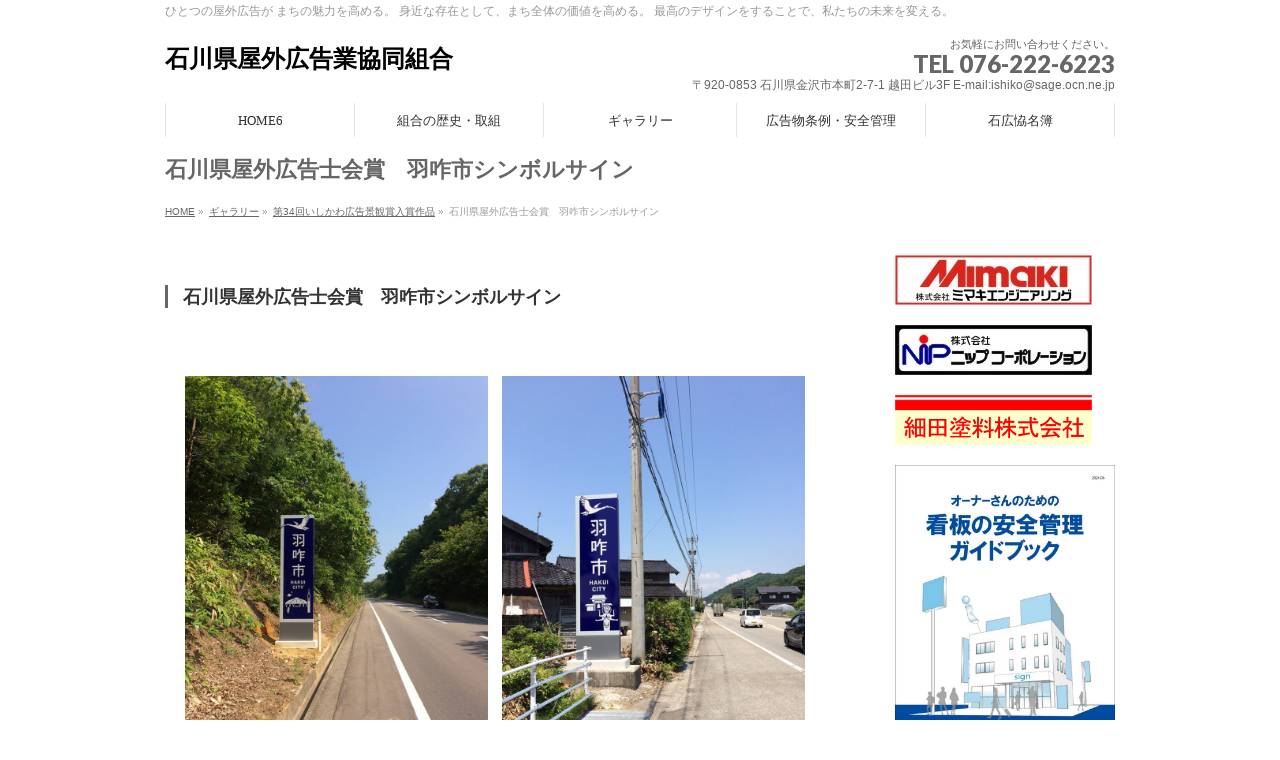

--- FILE ---
content_type: text/html; charset=UTF-8
request_url: https://ishikoukyo.jp/gallery/34sakuhin/r03-14
body_size: 109937
content:
<!DOCTYPE html>
<!--[if IE]>
<meta http-equiv="X-UA-Compatible" content="IE=Edge">
<![endif]-->
<html xmlns:fb="http://ogp.me/ns/fb#" lang="ja">
<head>
<meta charset="UTF-8" />
<title>石川県屋外広告士会賞　羽咋市シンボルサイン | ギャラリー | 石川県屋外広告業協同組合</title>
<link rel="start" href="https://ishikoukyo.jp" title="HOME" />

<meta id="viewport" name="viewport" content="width=device-width, initial-scale=1">
<!--[if lt IE 9]><script src="https://ishikoukyo.jp/wp/wp-content/themes/biz-vektor/js/html5.js"></script><![endif]-->
<meta name='robots' content='max-image-preview:large' />
<meta name="keywords" content="石川県屋外広告業協同組合、石広協、石川県、金沢市、屋外広告、看板、北陸、広告景観" />
<link rel='dns-prefetch' href='//maxcdn.bootstrapcdn.com' />
<link rel='dns-prefetch' href='//fonts.googleapis.com' />
<link rel='dns-prefetch' href='//s.w.org' />
<link rel="alternate" type="application/rss+xml" title="石川県屋外広告業協同組合 &raquo; フィード" href="https://ishikoukyo.jp/feed" />
<link rel="alternate" type="application/rss+xml" title="石川県屋外広告業協同組合 &raquo; コメントフィード" href="https://ishikoukyo.jp/comments/feed" />
<meta name="description" content="石川県屋外広告士会賞　羽咋市シンボルサイン │設置場所　　羽咋市内│広告主　　　羽咋市│デザイン　　田中聡美／スタンドアドサービス㈱│製　作　　　アルプス工業㈱／スタンドアドサービス㈱│入選理由　　シンボルサインとして羽咋市の観光地を分かりやすいイラストに上手く落とし込んでおり、美しさと楽しさを兼ね備えたサインとなっている。" />
<style type="text/css"><br />
<b>Deprecated</b>:  The each() function is deprecated. This message will be suppressed on further calls in <b>/export/sd201/www/jp/r/e/gmoserver/6/4/sd0478264/ishikoukyo.jp/wordpress-4.0-ja-jetpack-undernavicontrol/wp-content/themes/biz-vektor/inc/theme-options.php</b> on line <b>731</b><br />
.keyColorBG,.keyColorBGh:hover,.keyColor_bg,.keyColor_bg_hover:hover{background-color: #e90000;}.keyColorCl,.keyColorClh:hover,.keyColor_txt,.keyColor_txt_hover:hover{color: #e90000;}.keyColorBd,.keyColorBdh:hover,.keyColor_border,.keyColor_border_hover:hover{border-color: #e90000;}.color_keyBG,.color_keyBGh:hover,.color_key_bg,.color_key_bg_hover:hover{background-color: #e90000;}.color_keyCl,.color_keyClh:hover,.color_key_txt,.color_key_txt_hover:hover{color: #e90000;}.color_keyBd,.color_keyBdh:hover,.color_key_border,.color_key_border_hover:hover{border-color: #e90000;}</style>
<script type="text/javascript">
window._wpemojiSettings = {"baseUrl":"https:\/\/s.w.org\/images\/core\/emoji\/13.1.0\/72x72\/","ext":".png","svgUrl":"https:\/\/s.w.org\/images\/core\/emoji\/13.1.0\/svg\/","svgExt":".svg","source":{"concatemoji":"https:\/\/ishikoukyo.jp\/wp\/wp-includes\/js\/wp-emoji-release.min.js?ver=5.9.12"}};
/*! This file is auto-generated */
!function(e,a,t){var n,r,o,i=a.createElement("canvas"),p=i.getContext&&i.getContext("2d");function s(e,t){var a=String.fromCharCode;p.clearRect(0,0,i.width,i.height),p.fillText(a.apply(this,e),0,0);e=i.toDataURL();return p.clearRect(0,0,i.width,i.height),p.fillText(a.apply(this,t),0,0),e===i.toDataURL()}function c(e){var t=a.createElement("script");t.src=e,t.defer=t.type="text/javascript",a.getElementsByTagName("head")[0].appendChild(t)}for(o=Array("flag","emoji"),t.supports={everything:!0,everythingExceptFlag:!0},r=0;r<o.length;r++)t.supports[o[r]]=function(e){if(!p||!p.fillText)return!1;switch(p.textBaseline="top",p.font="600 32px Arial",e){case"flag":return s([127987,65039,8205,9895,65039],[127987,65039,8203,9895,65039])?!1:!s([55356,56826,55356,56819],[55356,56826,8203,55356,56819])&&!s([55356,57332,56128,56423,56128,56418,56128,56421,56128,56430,56128,56423,56128,56447],[55356,57332,8203,56128,56423,8203,56128,56418,8203,56128,56421,8203,56128,56430,8203,56128,56423,8203,56128,56447]);case"emoji":return!s([10084,65039,8205,55357,56613],[10084,65039,8203,55357,56613])}return!1}(o[r]),t.supports.everything=t.supports.everything&&t.supports[o[r]],"flag"!==o[r]&&(t.supports.everythingExceptFlag=t.supports.everythingExceptFlag&&t.supports[o[r]]);t.supports.everythingExceptFlag=t.supports.everythingExceptFlag&&!t.supports.flag,t.DOMReady=!1,t.readyCallback=function(){t.DOMReady=!0},t.supports.everything||(n=function(){t.readyCallback()},a.addEventListener?(a.addEventListener("DOMContentLoaded",n,!1),e.addEventListener("load",n,!1)):(e.attachEvent("onload",n),a.attachEvent("onreadystatechange",function(){"complete"===a.readyState&&t.readyCallback()})),(n=t.source||{}).concatemoji?c(n.concatemoji):n.wpemoji&&n.twemoji&&(c(n.twemoji),c(n.wpemoji)))}(window,document,window._wpemojiSettings);
</script>
<style type="text/css">
img.wp-smiley,
img.emoji {
	display: inline !important;
	border: none !important;
	box-shadow: none !important;
	height: 1em !important;
	width: 1em !important;
	margin: 0 0.07em !important;
	vertical-align: -0.1em !important;
	background: none !important;
	padding: 0 !important;
}
</style>
	<link rel='stylesheet' id='wp-block-library-css'  href='https://ishikoukyo.jp/wp/wp-includes/css/dist/block-library/style.min.css?ver=5.9.12' type='text/css' media='all' />
<style id='global-styles-inline-css' type='text/css'>
body{--wp--preset--color--black: #000000;--wp--preset--color--cyan-bluish-gray: #abb8c3;--wp--preset--color--white: #ffffff;--wp--preset--color--pale-pink: #f78da7;--wp--preset--color--vivid-red: #cf2e2e;--wp--preset--color--luminous-vivid-orange: #ff6900;--wp--preset--color--luminous-vivid-amber: #fcb900;--wp--preset--color--light-green-cyan: #7bdcb5;--wp--preset--color--vivid-green-cyan: #00d084;--wp--preset--color--pale-cyan-blue: #8ed1fc;--wp--preset--color--vivid-cyan-blue: #0693e3;--wp--preset--color--vivid-purple: #9b51e0;--wp--preset--gradient--vivid-cyan-blue-to-vivid-purple: linear-gradient(135deg,rgba(6,147,227,1) 0%,rgb(155,81,224) 100%);--wp--preset--gradient--light-green-cyan-to-vivid-green-cyan: linear-gradient(135deg,rgb(122,220,180) 0%,rgb(0,208,130) 100%);--wp--preset--gradient--luminous-vivid-amber-to-luminous-vivid-orange: linear-gradient(135deg,rgba(252,185,0,1) 0%,rgba(255,105,0,1) 100%);--wp--preset--gradient--luminous-vivid-orange-to-vivid-red: linear-gradient(135deg,rgba(255,105,0,1) 0%,rgb(207,46,46) 100%);--wp--preset--gradient--very-light-gray-to-cyan-bluish-gray: linear-gradient(135deg,rgb(238,238,238) 0%,rgb(169,184,195) 100%);--wp--preset--gradient--cool-to-warm-spectrum: linear-gradient(135deg,rgb(74,234,220) 0%,rgb(151,120,209) 20%,rgb(207,42,186) 40%,rgb(238,44,130) 60%,rgb(251,105,98) 80%,rgb(254,248,76) 100%);--wp--preset--gradient--blush-light-purple: linear-gradient(135deg,rgb(255,206,236) 0%,rgb(152,150,240) 100%);--wp--preset--gradient--blush-bordeaux: linear-gradient(135deg,rgb(254,205,165) 0%,rgb(254,45,45) 50%,rgb(107,0,62) 100%);--wp--preset--gradient--luminous-dusk: linear-gradient(135deg,rgb(255,203,112) 0%,rgb(199,81,192) 50%,rgb(65,88,208) 100%);--wp--preset--gradient--pale-ocean: linear-gradient(135deg,rgb(255,245,203) 0%,rgb(182,227,212) 50%,rgb(51,167,181) 100%);--wp--preset--gradient--electric-grass: linear-gradient(135deg,rgb(202,248,128) 0%,rgb(113,206,126) 100%);--wp--preset--gradient--midnight: linear-gradient(135deg,rgb(2,3,129) 0%,rgb(40,116,252) 100%);--wp--preset--duotone--dark-grayscale: url('#wp-duotone-dark-grayscale');--wp--preset--duotone--grayscale: url('#wp-duotone-grayscale');--wp--preset--duotone--purple-yellow: url('#wp-duotone-purple-yellow');--wp--preset--duotone--blue-red: url('#wp-duotone-blue-red');--wp--preset--duotone--midnight: url('#wp-duotone-midnight');--wp--preset--duotone--magenta-yellow: url('#wp-duotone-magenta-yellow');--wp--preset--duotone--purple-green: url('#wp-duotone-purple-green');--wp--preset--duotone--blue-orange: url('#wp-duotone-blue-orange');--wp--preset--font-size--small: 13px;--wp--preset--font-size--medium: 20px;--wp--preset--font-size--large: 36px;--wp--preset--font-size--x-large: 42px;}.has-black-color{color: var(--wp--preset--color--black) !important;}.has-cyan-bluish-gray-color{color: var(--wp--preset--color--cyan-bluish-gray) !important;}.has-white-color{color: var(--wp--preset--color--white) !important;}.has-pale-pink-color{color: var(--wp--preset--color--pale-pink) !important;}.has-vivid-red-color{color: var(--wp--preset--color--vivid-red) !important;}.has-luminous-vivid-orange-color{color: var(--wp--preset--color--luminous-vivid-orange) !important;}.has-luminous-vivid-amber-color{color: var(--wp--preset--color--luminous-vivid-amber) !important;}.has-light-green-cyan-color{color: var(--wp--preset--color--light-green-cyan) !important;}.has-vivid-green-cyan-color{color: var(--wp--preset--color--vivid-green-cyan) !important;}.has-pale-cyan-blue-color{color: var(--wp--preset--color--pale-cyan-blue) !important;}.has-vivid-cyan-blue-color{color: var(--wp--preset--color--vivid-cyan-blue) !important;}.has-vivid-purple-color{color: var(--wp--preset--color--vivid-purple) !important;}.has-black-background-color{background-color: var(--wp--preset--color--black) !important;}.has-cyan-bluish-gray-background-color{background-color: var(--wp--preset--color--cyan-bluish-gray) !important;}.has-white-background-color{background-color: var(--wp--preset--color--white) !important;}.has-pale-pink-background-color{background-color: var(--wp--preset--color--pale-pink) !important;}.has-vivid-red-background-color{background-color: var(--wp--preset--color--vivid-red) !important;}.has-luminous-vivid-orange-background-color{background-color: var(--wp--preset--color--luminous-vivid-orange) !important;}.has-luminous-vivid-amber-background-color{background-color: var(--wp--preset--color--luminous-vivid-amber) !important;}.has-light-green-cyan-background-color{background-color: var(--wp--preset--color--light-green-cyan) !important;}.has-vivid-green-cyan-background-color{background-color: var(--wp--preset--color--vivid-green-cyan) !important;}.has-pale-cyan-blue-background-color{background-color: var(--wp--preset--color--pale-cyan-blue) !important;}.has-vivid-cyan-blue-background-color{background-color: var(--wp--preset--color--vivid-cyan-blue) !important;}.has-vivid-purple-background-color{background-color: var(--wp--preset--color--vivid-purple) !important;}.has-black-border-color{border-color: var(--wp--preset--color--black) !important;}.has-cyan-bluish-gray-border-color{border-color: var(--wp--preset--color--cyan-bluish-gray) !important;}.has-white-border-color{border-color: var(--wp--preset--color--white) !important;}.has-pale-pink-border-color{border-color: var(--wp--preset--color--pale-pink) !important;}.has-vivid-red-border-color{border-color: var(--wp--preset--color--vivid-red) !important;}.has-luminous-vivid-orange-border-color{border-color: var(--wp--preset--color--luminous-vivid-orange) !important;}.has-luminous-vivid-amber-border-color{border-color: var(--wp--preset--color--luminous-vivid-amber) !important;}.has-light-green-cyan-border-color{border-color: var(--wp--preset--color--light-green-cyan) !important;}.has-vivid-green-cyan-border-color{border-color: var(--wp--preset--color--vivid-green-cyan) !important;}.has-pale-cyan-blue-border-color{border-color: var(--wp--preset--color--pale-cyan-blue) !important;}.has-vivid-cyan-blue-border-color{border-color: var(--wp--preset--color--vivid-cyan-blue) !important;}.has-vivid-purple-border-color{border-color: var(--wp--preset--color--vivid-purple) !important;}.has-vivid-cyan-blue-to-vivid-purple-gradient-background{background: var(--wp--preset--gradient--vivid-cyan-blue-to-vivid-purple) !important;}.has-light-green-cyan-to-vivid-green-cyan-gradient-background{background: var(--wp--preset--gradient--light-green-cyan-to-vivid-green-cyan) !important;}.has-luminous-vivid-amber-to-luminous-vivid-orange-gradient-background{background: var(--wp--preset--gradient--luminous-vivid-amber-to-luminous-vivid-orange) !important;}.has-luminous-vivid-orange-to-vivid-red-gradient-background{background: var(--wp--preset--gradient--luminous-vivid-orange-to-vivid-red) !important;}.has-very-light-gray-to-cyan-bluish-gray-gradient-background{background: var(--wp--preset--gradient--very-light-gray-to-cyan-bluish-gray) !important;}.has-cool-to-warm-spectrum-gradient-background{background: var(--wp--preset--gradient--cool-to-warm-spectrum) !important;}.has-blush-light-purple-gradient-background{background: var(--wp--preset--gradient--blush-light-purple) !important;}.has-blush-bordeaux-gradient-background{background: var(--wp--preset--gradient--blush-bordeaux) !important;}.has-luminous-dusk-gradient-background{background: var(--wp--preset--gradient--luminous-dusk) !important;}.has-pale-ocean-gradient-background{background: var(--wp--preset--gradient--pale-ocean) !important;}.has-electric-grass-gradient-background{background: var(--wp--preset--gradient--electric-grass) !important;}.has-midnight-gradient-background{background: var(--wp--preset--gradient--midnight) !important;}.has-small-font-size{font-size: var(--wp--preset--font-size--small) !important;}.has-medium-font-size{font-size: var(--wp--preset--font-size--medium) !important;}.has-large-font-size{font-size: var(--wp--preset--font-size--large) !important;}.has-x-large-font-size{font-size: var(--wp--preset--font-size--x-large) !important;}
</style>
<link rel='stylesheet' id='contact-form-7-css'  href='https://ishikoukyo.jp/wp/wp-content/plugins/contact-form-7/includes/css/styles.css?ver=5.5.6' type='text/css' media='all' />
<link rel='stylesheet' id='Biz_Vektor_common_style-css'  href='https://ishikoukyo.jp/wp/wp-content/themes/biz-vektor/css/bizvektor_common_min.css?ver=1.9.2' type='text/css' media='all' />
<link rel='stylesheet' id='Biz_Vektor_Design_style-css'  href='https://ishikoukyo.jp/wp/wp-content/themes/biz-vektor/design_skins/plain/plain.css?ver=1.9.2' type='text/css' media='all' />
<link rel='stylesheet' id='Biz_Vektor_plugin_sns_style-css'  href='https://ishikoukyo.jp/wp/wp-content/themes/biz-vektor/plugins/sns/style_bizvektor_sns.css?ver=5.9.12' type='text/css' media='all' />
<link rel='stylesheet' id='Biz_Vektor_add_font_awesome-css'  href='//maxcdn.bootstrapcdn.com/font-awesome/4.3.0/css/font-awesome.min.css?ver=5.9.12' type='text/css' media='all' />
<link rel='stylesheet' id='Biz_Vektor_add_web_fonts-css'  href='//fonts.googleapis.com/css?family=Droid+Sans%3A700%7CLato%3A900%7CAnton&#038;ver=5.9.12' type='text/css' media='all' />
<link rel="https://api.w.org/" href="https://ishikoukyo.jp/wp-json/" /><link rel="alternate" type="application/json" href="https://ishikoukyo.jp/wp-json/wp/v2/pages/1549" /><link rel="EditURI" type="application/rsd+xml" title="RSD" href="https://ishikoukyo.jp/wp/xmlrpc.php?rsd" />
<link rel="wlwmanifest" type="application/wlwmanifest+xml" href="https://ishikoukyo.jp/wp/wp-includes/wlwmanifest.xml" /> 
<link rel="canonical" href="https://ishikoukyo.jp/gallery/34sakuhin/r03-14" />
<link rel='shortlink' href='https://ishikoukyo.jp/?p=1549' />
<link rel="alternate" type="application/json+oembed" href="https://ishikoukyo.jp/wp-json/oembed/1.0/embed?url=https%3A%2F%2Fishikoukyo.jp%2Fgallery%2F34sakuhin%2Fr03-14" />
<link rel="alternate" type="text/xml+oembed" href="https://ishikoukyo.jp/wp-json/oembed/1.0/embed?url=https%3A%2F%2Fishikoukyo.jp%2Fgallery%2F34sakuhin%2Fr03-14&#038;format=xml" />
<!-- [ BizVektor OGP ] -->
<meta property="og:site_name" content="石川県屋外広告業協同組合" />
<meta property="og:url" content="https://ishikoukyo.jp/gallery/34sakuhin/r03-14" />
<meta property="fb:app_id" content="" />
<meta property="og:type" content="article" />
<meta property="og:image" content="https://ishikoukyo.jp/wp/wp-content/uploads/2021/08/2021_08-hakuichi_01-445x1024.jpg" />
<meta property="og:title" content="石川県屋外広告士会賞　羽咋市シンボルサイン | 石川県屋外広告業協同組合" />
<meta property="og:description" content="石川県屋外広告士会賞　羽咋市シンボルサイン         │設置場所　　羽咋市内│広告主　　　羽咋市│デザイン　　田中聡美／スタンドアドサービス㈱│製　作　　　アルプス工業㈱／スタンドアドサービス㈱│入選理由　　シンボルサインとして羽咋市の観光地を分かりやすいイラストに上手く落とし込んでおり、美しさと楽しさを兼ね備えたサインとなっている。 " />
<!-- [ /BizVektor OGP ] -->
<!--[if lte IE 8]>
<link rel="stylesheet" type="text/css" media="all" href="https://ishikoukyo.jp/wp/wp-content/themes/biz-vektor/design_skins/plain/plain_oldie.css" />
<![endif]-->
<link rel="pingback" href="https://ishikoukyo.jp/wp/xmlrpc.php" />
<style type="text/css">.recentcomments a{display:inline !important;padding:0 !important;margin:0 !important;}</style><style type="text/css" id="custom-background-css">
body.custom-background { background-color: #ffffff; }
</style>
	<link rel="icon" href="https://ishikoukyo.jp/wp/wp-content/uploads/2020/04/cropped-2019_04-石広協マーク-32x32.png" sizes="32x32" />
<link rel="icon" href="https://ishikoukyo.jp/wp/wp-content/uploads/2020/04/cropped-2019_04-石広協マーク-192x192.png" sizes="192x192" />
<link rel="apple-touch-icon" href="https://ishikoukyo.jp/wp/wp-content/uploads/2020/04/cropped-2019_04-石広協マーク-180x180.png" />
<meta name="msapplication-TileImage" content="https://ishikoukyo.jp/wp/wp-content/uploads/2020/04/cropped-2019_04-石広協マーク-270x270.png" />
<style type="text/css">
/*-------------------------------------------*/
/*	menu divide
/*-------------------------------------------*/
@media (min-width: 970px) {
#gMenu .menu > li { width:189px; text-align:center; }
#gMenu .menu > li.current_menu_item,
#gMenu .menu > li.current-menu-item,
#gMenu .menu > li.current-menu-ancestor,
#gMenu .menu > li.current_page_item,
#gMenu .menu > li.current_page_ancestor,
#gMenu .menu > li.current-page-ancestor { width:193px; }
}
</style>
<!--[if lte IE 8]>
<style type="text/css">
#gMenu .menu li { width:189px; text-align:center; }
#gMenu .menu li.current_page_item,
#gMenu .menu li.current_page_ancestor { width:193px; }
</style>
<![endif]-->
<style type="text/css">
/*-------------------------------------------*/
/*	font
/*-------------------------------------------*/
h1,h2,h3,h4,h4,h5,h6,#header #site-title,#pageTitBnr #pageTitInner #pageTit,#content .leadTxt,#sideTower .localHead {font-family: "ＭＳ Ｐ明朝","Hiragino Mincho Pro W6",serif; }
#pageTitBnr #pageTitInner #pageTit { font-weight:bold; }
#gMenu .menu li a strong {font-family: "ＭＳ Ｐ明朝","Hiragino Mincho Pro W6",serif; }
</style>
<link rel="stylesheet" href="https://ishikoukyo.jp/wp/wp-content/themes/biz-vektor/style.css" type="text/css" media="all" />
</head>

<body data-rsssl=1 class="page-template-default page page-id-1549 page-child parent-pageid-1466 custom-background two-column right-sidebar">

<div id="fb-root"></div>

<div id="wrap">


<!-- [ #headerTop ] -->
<div id="headerTop">
<div class="innerBox">
<div id="site-description">ひとつの屋外広告が まちの魅力を高める。 身近な存在として、まち全体の価値を高める。 最高のデザインをすることで、私たちの未来を変える。</div>
</div>
</div><!-- [ /#headerTop ] -->

<!-- [ #header ] -->
<div id="header">
<div id="headerInner" class="innerBox">
<!-- [ #headLogo ] -->
<div id="site-title">
<a href="https://ishikoukyo.jp/" title="石川県屋外広告業協同組合" rel="home">
石川県屋外広告業協同組合</a>
</div>
<!-- [ /#headLogo ] -->

<!-- [ #headContact ] -->
<div id="headContact" class="itemClose" onclick="showHide('headContact');"><div id="headContactInner">
<div id="headContactTxt">お気軽にお問い合わせください。</div>
<div id="headContactTel">TEL 076-222-6223</div>
<div id="headContactTime">〒920-0853 石川県金沢市本町2-7-1 越田ビル3F E-mail:ishiko@sage.ocn.ne.jp</div>
</div></div><!-- [ /#headContact ] -->

</div>
<!-- #headerInner -->
</div>
<!-- [ /#header ] -->


<!-- [ #gMenu ] -->
<div id="gMenu" class="itemClose">
<div id="gMenuInner" class="innerBox">
<h3 class="assistive-text" onclick="showHide('gMenu');"><span>MENU</span></h3>
<div class="skip-link screen-reader-text">
	<a href="#content" title="メニューを飛ばす">メニューを飛ばす</a>
</div>
<div class="menu-menu-container"><ul id="menu-menu" class="menu"><li id="menu-item-2410" class="menu-item menu-item-type-post_type menu-item-object-page"><a href="https://ishikoukyo.jp/sample-page-2"><strong>HOME6</strong></a></li>
<li id="menu-item-53" class="menu-item menu-item-type-post_type menu-item-object-page"><a href="https://ishikoukyo.jp/gaiyou"><strong>組合の歴史・取組</strong></a></li>
<li id="menu-item-50" class="menu-item menu-item-type-post_type menu-item-object-page current-page-ancestor menu-item-has-children"><a href="https://ishikoukyo.jp/gallery"><strong>ギャラリー</strong></a>
<ul class="sub-menu">
	<li id="menu-item-2499" class="menu-item menu-item-type-post_type menu-item-object-page"><a href="https://ishikoukyo.jp/gallery/38sakuhin">第38回いしかわ広告景観賞入賞作品</a></li>
	<li id="menu-item-2266" class="menu-item menu-item-type-post_type menu-item-object-page"><a href="https://ishikoukyo.jp/gallery/37sakuhin">第37回いしかわ広告景観賞入賞作品</a></li>
	<li id="menu-item-2122" class="menu-item menu-item-type-post_type menu-item-object-page"><a href="https://ishikoukyo.jp/gallery/36sakuhin">第36回いしかわ広告景観賞入賞作品</a></li>
	<li id="menu-item-1884" class="menu-item menu-item-type-post_type menu-item-object-page"><a href="https://ishikoukyo.jp/gallery/35sakuhin">第35回いしかわ広告景観賞入賞作品</a></li>
	<li id="menu-item-1609" class="menu-item menu-item-type-post_type menu-item-object-page current-page-ancestor"><a href="https://ishikoukyo.jp/gallery/34sakuhin">第34回いしかわ広告景観賞入賞作品</a></li>
	<li id="menu-item-1351" class="menu-item menu-item-type-post_type menu-item-object-page"><a href="https://ishikoukyo.jp/gallery/33sakuhin">第33回いしかわ広告景観賞入賞作品</a></li>
	<li id="menu-item-1160" class="menu-item menu-item-type-post_type menu-item-object-page"><a href="https://ishikoukyo.jp/gallery/32sakuhin">第32回いしかわ広告景観賞入賞作品</a></li>
	<li id="menu-item-813" class="menu-item menu-item-type-post_type menu-item-object-page"><a href="https://ishikoukyo.jp/gallery/31sakuhin">第31回いしかわ広告景観賞入賞作品</a></li>
	<li id="menu-item-814" class="menu-item menu-item-type-post_type menu-item-object-page"><a href="https://ishikoukyo.jp/gallery/30sakuhin">第30回いしかわ広告景観賞入賞作品</a></li>
	<li id="menu-item-463" class="menu-item menu-item-type-post_type menu-item-object-page"><a href="https://ishikoukyo.jp/gallery/29sakuhin">第29回いしかわ広告景観賞入賞作品</a></li>
	<li id="menu-item-407" class="menu-item menu-item-type-post_type menu-item-object-page"><a href="https://ishikoukyo.jp/gallery/28sakuhin">第28回いしかわ広告景観賞入賞作品</a></li>
	<li id="menu-item-68" class="menu-item menu-item-type-post_type menu-item-object-page"><a href="https://ishikoukyo.jp/gallery/27sakuhin">第27回いしかわ広告景観賞入賞作品</a></li>
	<li id="menu-item-69" class="menu-item menu-item-type-post_type menu-item-object-page"><a href="https://ishikoukyo.jp/gallery/26sakuhin">第26回いしかわ広告景観賞入賞作品</a></li>
</ul>
</li>
<li id="menu-item-2333" class="menu-item menu-item-type-post_type menu-item-object-page"><a href="https://ishikoukyo.jp/%e5%b1%8b%e5%a4%96%e5%ba%83%e5%91%8a%e7%89%a9%e6%9d%a1%e4%be%8b%e3%83%bb%e5%ae%89%e5%85%a8%e7%ae%a1%e7%90%86"><strong>広告物条例・安全管理</strong></a></li>
<li id="menu-item-2330" class="menu-item menu-item-type-post_type menu-item-object-page menu-item-has-children"><a href="https://ishikoukyo.jp/%e7%9f%b3%e5%85%ac%e6%81%8a%e5%90%8d%e7%b0%bf"><strong>石広恊名簿</strong></a>
<ul class="sub-menu">
	<li id="menu-item-2390" class="menu-item menu-item-type-post_type menu-item-object-page"><a href="https://ishikoukyo.jp/member_2025">会員名簿(２０２５年)</a></li>
	<li id="menu-item-2389" class="menu-item menu-item-type-post_type menu-item-object-page"><a href="https://ishikoukyo.jp/yakuinmeibo_2025">役員名簿(令和７年度・令和８年度)</a></li>
</ul>
</li>
</ul></div>
</div><!-- [ /#gMenuInner ] -->
</div>
<!-- [ /#gMenu ] -->


<div id="pageTitBnr">
<div class="innerBox">
<div id="pageTitInner">
<h1 id="pageTit">
石川県屋外広告士会賞　羽咋市シンボルサイン</h1>
</div><!-- [ /#pageTitInner ] -->
</div>
</div><!-- [ /#pageTitBnr ] -->
<!-- [ #panList ] -->
<div id="panList">
<div id="panListInner" class="innerBox">
<ul><li id="panHome"><a href="https://ishikoukyo.jp"><span>HOME</span></a> &raquo; </li><li itemscope itemtype="http://data-vocabulary.org/Breadcrumb"><a href="https://ishikoukyo.jp/gallery" itemprop="url"><span itemprop="title">ギャラリー</span></a> &raquo; </li><li itemscope itemtype="http://data-vocabulary.org/Breadcrumb"><a href="https://ishikoukyo.jp/gallery/34sakuhin" itemprop="url"><span itemprop="title">第34回いしかわ広告景観賞入賞作品</span></a> &raquo; </li><li><span>石川県屋外広告士会賞　羽咋市シンボルサイン</span></li></ul></div>
</div>
<!-- [ /#panList ] -->

<div id="main">
<!-- [ #container ] -->
<div id="container" class="innerBox">
<!-- [ #content ] -->
<div id="content" class="content">

<div id="post-1549" class="entry-content">
	<h3>石川県屋外広告士会賞　羽咋市シンボルサイン</h3>
<p> </p>


<figure class="wp-block-gallery columns-2 is-cropped"><ul class="blocks-gallery-grid"><li class="blocks-gallery-item"><figure><a href="https://ishikoukyo.jp/2021_08-hakuichi_02"><img width="768" height="1024" src="https://ishikoukyo.jp/wp/wp-content/uploads/2021/08/2021_08-hakuichi_02-768x1024.jpg" alt="" data-id="1583" data-full-url="https://ishikoukyo.jp/wp/wp-content/uploads/2021/08/2021_08-hakuichi_02.jpg" data-link="https://ishikoukyo.jp/2021_08-hakuichi_02" class="wp-image-1583" srcset="https://ishikoukyo.jp/wp/wp-content/uploads/2021/08/2021_08-hakuichi_02-768x1024.jpg 768w, https://ishikoukyo.jp/wp/wp-content/uploads/2021/08/2021_08-hakuichi_02-225x300.jpg 225w, https://ishikoukyo.jp/wp/wp-content/uploads/2021/08/2021_08-hakuichi_02.jpg 852w" sizes="(max-width: 768px) 100vw, 768px" /></a></figure></li><li class="blocks-gallery-item"><figure><a href="https://ishikoukyo.jp/2021_08-hakuichi_03"><img loading="lazy" width="768" height="1024" src="https://ishikoukyo.jp/wp/wp-content/uploads/2021/08/2021_08-hakuichi_03-768x1024.jpg" alt="" data-id="1581" data-full-url="https://ishikoukyo.jp/wp/wp-content/uploads/2021/08/2021_08-hakuichi_03.jpg" data-link="https://ishikoukyo.jp/2021_08-hakuichi_03" class="wp-image-1581" srcset="https://ishikoukyo.jp/wp/wp-content/uploads/2021/08/2021_08-hakuichi_03-768x1024.jpg 768w, https://ishikoukyo.jp/wp/wp-content/uploads/2021/08/2021_08-hakuichi_03-225x300.jpg 225w, https://ishikoukyo.jp/wp/wp-content/uploads/2021/08/2021_08-hakuichi_03.jpg 852w" sizes="(max-width: 768px) 100vw, 768px" /></a></figure></li></ul></figure>



<p><strong>│設置場所</strong>　　羽咋市内<br><strong>│広告主</strong>　　　羽咋市<br><strong>│デザイン</strong>　　田中聡美／スタンドアドサービス㈱<br><strong>│製　作</strong>　　　アルプス工業㈱／スタンドアドサービス㈱<br><strong>│入選理由</strong>　　シンボルサインとして羽咋市の観光地を分かりやすいイラストに上手く落とし込んでおり、美しさと楽しさを兼ね備えたサインとなっている。</p>
	</div><!-- .entry-content -->



		<div class="childPageBox">
		<h4><a href="https://ishikoukyo.jp/gallery">ギャラリー</a></h4>
		<ul>
		<li class="page_item page-item-61 page_item_has_children"><a href="https://ishikoukyo.jp/gallery/26sakuhin">第26回いしかわ広告景観賞入賞作品</a>
<ul class='children'>
	<li class="page_item page-item-130"><a href="https://ishikoukyo.jp/gallery/26sakuhin/h26-13">一般社団法人日本屋外広告業団体連合会賞 菓子工房 談笑屋</a></li>
	<li class="page_item page-item-124"><a href="https://ishikoukyo.jp/gallery/26sakuhin/h26-11">一般社団法人石川県建築士事務所協会賞 中嶋茶舗</a></li>
	<li class="page_item page-item-113"><a href="https://ishikoukyo.jp/gallery/26sakuhin/h26-8">公益社団法人石川県観光連盟賞  山中温泉まちなかエコサイン</a></li>
	<li class="page_item page-item-127"><a href="https://ishikoukyo.jp/gallery/26sakuhin/h26-12">公益財団法人いしかわまちづくり技術センター賞 土居原ボンネット広場サイン</a></li>
	<li class="page_item page-item-118"><a href="https://ishikoukyo.jp/gallery/26sakuhin/h26-9">公益財団法人石川県デザインセンター賞 　矢原歯科医院</a></li>
	<li class="page_item page-item-57"><a href="https://ishikoukyo.jp/gallery/26sakuhin/h26-1">知事賞(公共部門)「禅の里 總持寺周辺地区」 禅の里 總持寺周辺地区</a></li>
	<li class="page_item page-item-75"><a href="https://ishikoukyo.jp/gallery/26sakuhin/yosadadezain">知事賞(民間部門)片町商店街アーケード吊り下げ看板</a></li>
	<li class="page_item page-item-121"><a href="https://ishikoukyo.jp/gallery/26sakuhin/h26-10">石川県ビジュアルデザイン協会賞 　禅の里總持寺周辺地区案内サイン</a></li>
	<li class="page_item page-item-109"><a href="https://ishikoukyo.jp/gallery/26sakuhin/h26-7">石川県中小企業団体中央会賞  松任海浜公園</a></li>
	<li class="page_item page-item-95"><a href="https://ishikoukyo.jp/gallery/26sakuhin/h26-5">石川県商工会議所連合会賞 金沢学生のまち市民交流館</a></li>
	<li class="page_item page-item-106"><a href="https://ishikoukyo.jp/gallery/26sakuhin/h26-6">石川県商工会連合会賞 鮨正</a></li>
	<li class="page_item page-item-133"><a href="https://ishikoukyo.jp/gallery/26sakuhin/h26-14">石川県屋外広告士会賞 ハウジングギャラリー 響</a></li>
	<li class="page_item page-item-91"><a href="https://ishikoukyo.jp/gallery/26sakuhin/h26-4">石川県屋外広告業協同組合理事長賞 北國新聞社</a></li>
	<li class="page_item page-item-78"><a href="https://ishikoukyo.jp/gallery/26sakuhin/h26-3">金沢市長賞 金澤兼六屋</a></li>
</ul>
</li>
<li class="page_item page-item-65 page_item_has_children"><a href="https://ishikoukyo.jp/gallery/27sakuhin">第27回いしかわ広告景観賞入賞作品</a>
<ul class='children'>
	<li class="page_item page-item-154"><a href="https://ishikoukyo.jp/gallery/27sakuhin/h27">石川県知事賞（公共部門）　道の駅高松</a></li>
	<li class="page_item page-item-160"><a href="https://ishikoukyo.jp/gallery/27sakuhin/h27-2">石川県知事賞（民間部門）　丸八製茶場</a></li>
	<li class="page_item page-item-166"><a href="https://ishikoukyo.jp/gallery/27sakuhin/h27-3">金沢市長賞　新竪町商店街・入り口ゲートサイン</a></li>
	<li class="page_item page-item-172"><a href="https://ishikoukyo.jp/gallery/27sakuhin/h27-4">石川県屋外広告業協同組合理事長賞　白石歯科クリニック</a></li>
	<li class="page_item page-item-179"><a href="https://ishikoukyo.jp/gallery/27sakuhin/h27-5">石川県商工会議所連合会賞　大樋長左衛門亭</a></li>
	<li class="page_item page-item-184"><a href="https://ishikoukyo.jp/gallery/27sakuhin/h27-6">石川県商工会連合会賞　JR野々市駅南口・広場デザイン</a></li>
	<li class="page_item page-item-202"><a href="https://ishikoukyo.jp/gallery/27sakuhin/h27-9">石川県中小企業団体中央会賞　道の駅千枚田ポケットパーク</a></li>
	<li class="page_item page-item-190"><a href="https://ishikoukyo.jp/gallery/27sakuhin/h27-7">公益社団法人 石川県観光連盟賞　金沢駅広場総合交通案内板</a></li>
	<li class="page_item page-item-219"><a href="https://ishikoukyo.jp/gallery/27sakuhin/h27-10">公益財団法人 石川県デザインセンター賞　フレッシュベイク　入江店</a></li>
	<li class="page_item page-item-225"><a href="https://ishikoukyo.jp/gallery/27sakuhin/h27-11">石川県ビジュアルデザイン協会賞　道の駅倶利伽羅源平の郷 竹橋口</a></li>
	<li class="page_item page-item-196"><a href="https://ishikoukyo.jp/gallery/27sakuhin/h27-8">一般社団法人 石川県建築士事務所協会賞</a></li>
	<li class="page_item page-item-209"><a href="https://ishikoukyo.jp/gallery/27sakuhin/h27-12">公益財団法人 いしかわまちづくり技術センター賞　白山手取川ジオパーク エコサイン</a></li>
	<li class="page_item page-item-229"><a href="https://ishikoukyo.jp/gallery/27sakuhin/h27-13">一般社団法人 日本屋外広告業団体連合会賞　学園台シンボルモニュメント</a></li>
	<li class="page_item page-item-235"><a href="https://ishikoukyo.jp/gallery/27sakuhin/h27-14">石川県屋外広告士会賞　三の市 朱門広場</a></li>
</ul>
</li>
<li class="page_item page-item-338 page_item_has_children"><a href="https://ishikoukyo.jp/gallery/28sakuhin">第28回いしかわ広告景観賞入賞作品</a>
<ul class='children'>
	<li class="page_item page-item-341"><a href="https://ishikoukyo.jp/gallery/28sakuhin/h28-1">石川県知事賞（公共部門）　輪島キリコ会館</a></li>
	<li class="page_item page-item-371"><a href="https://ishikoukyo.jp/gallery/28sakuhin/h28-2">石川県知事賞（民間部門）　金沢彩の庭ホテル</a></li>
	<li class="page_item page-item-373"><a href="https://ishikoukyo.jp/gallery/28sakuhin/h28-3">金沢市長賞　石川県立歴史博物館</a></li>
	<li class="page_item page-item-375"><a href="https://ishikoukyo.jp/gallery/28sakuhin/h28-4">石川県屋外広告業協同組合理事長賞　八百萬本舗</a></li>
	<li class="page_item page-item-377"><a href="https://ishikoukyo.jp/gallery/28sakuhin/h28-5">石川県商工会議所連合会賞　まちなかバナーフラグ「みんなの絵」プロジェクト</a></li>
	<li class="page_item page-item-380"><a href="https://ishikoukyo.jp/gallery/28sakuhin/h28-6">石川県商工会連合会賞　能都町観光案内サイン</a></li>
	<li class="page_item page-item-386"><a href="https://ishikoukyo.jp/gallery/28sakuhin/h28-9">石川県中小企業団体中央会賞　加賀木材㈱</a></li>
	<li class="page_item page-item-382"><a href="https://ishikoukyo.jp/gallery/28sakuhin/h28-7">公益社団法人 石川県観光連盟賞　寄り道パーキング 巌門入口</a></li>
	<li class="page_item page-item-388"><a href="https://ishikoukyo.jp/gallery/28sakuhin/h28-10">公益財団法人 石川県デザインセンター賞　ぱん焼人はたなか・みきお</a></li>
	<li class="page_item page-item-391"><a href="https://ishikoukyo.jp/gallery/28sakuhin/h28-11">石川県ビジュアルデザイン協会賞　上黒丸サインプロジェクト</a></li>
	<li class="page_item page-item-384"><a href="https://ishikoukyo.jp/gallery/28sakuhin/h28-8">一般社団法人 石川県建築士事務所協会賞　ｇａｍａｄａｎ（ガマダン）</a></li>
	<li class="page_item page-item-393"><a href="https://ishikoukyo.jp/gallery/28sakuhin/h28-12">公益財団法人 いしかわまちづくり技術センター賞　三崎郵便局</a></li>
	<li class="page_item page-item-340"><a href="https://ishikoukyo.jp/gallery/28sakuhin/h28-13">一般社団法人 日本屋外広告業団体連合会賞　白山手取川ジオパークサイン</a></li>
	<li class="page_item page-item-395"><a href="https://ishikoukyo.jp/gallery/28sakuhin/h28-14">石川県屋外広告士会賞　㈱Ｐｈａｔｓ　Ｓｑｕａｒｅ　Ｃｏｍｐａｎｙ</a></li>
</ul>
</li>
<li class="page_item page-item-438 page_item_has_children"><a href="https://ishikoukyo.jp/gallery/29sakuhin">第29回いしかわ広告景観賞入賞作品</a>
<ul class='children'>
	<li class="page_item page-item-462"><a href="https://ishikoukyo.jp/gallery/29sakuhin/h29-01">石川県知事賞（公共部門）　藤波テニスミュージアム</a></li>
	<li class="page_item page-item-466"><a href="https://ishikoukyo.jp/gallery/29sakuhin/h29-02">石川県知事賞（民間部門）　かなざわ石亭</a></li>
	<li class="page_item page-item-469"><a href="https://ishikoukyo.jp/gallery/29sakuhin/h29-03">金沢市長賞　アルカンシエル金沢</a></li>
	<li class="page_item page-item-471"><a href="https://ishikoukyo.jp/gallery/29sakuhin/h29-04">石川県屋外広告業協同組合理事長賞　アニマルトリミングサロン</a></li>
	<li class="page_item page-item-497"><a href="https://ishikoukyo.jp/gallery/29sakuhin/h29-05">石川県商工会議所連合会賞　箔座・箔品工房</a></li>
	<li class="page_item page-item-473"><a href="https://ishikoukyo.jp/gallery/29sakuhin/h29-06">石川県商工会連合会賞　㈱ぶとうの木 森本インター工場</a></li>
	<li class="page_item page-item-503"><a href="https://ishikoukyo.jp/gallery/29sakuhin/h29-09">石川県中小企業団体中央会賞　輪島塗会館</a></li>
	<li class="page_item page-item-499"><a href="https://ishikoukyo.jp/gallery/29sakuhin/h29-07">公益社団法人 石川県観光連盟賞　寄り道パーキング 七浦(しつら)</a></li>
	<li class="page_item page-item-510"><a href="https://ishikoukyo.jp/gallery/29sakuhin/h29-10">公益財団法人 石川県デザインセンター賞　津幡町まちなか科学館</a></li>
	<li class="page_item page-item-515"><a href="https://ishikoukyo.jp/gallery/29sakuhin/h29-11">石川県ビジュアルデザイン協会賞　柳田植物公園</a></li>
	<li class="page_item page-item-508"><a href="https://ishikoukyo.jp/gallery/29sakuhin/h29-08">一般社団法人 石川県建築士事務所協会賞　津幡ふるさと歴史館れきしる</a></li>
	<li class="page_item page-item-518"><a href="https://ishikoukyo.jp/gallery/29sakuhin/h29-12">公益財団法人 いしかわまちづくり技術センター賞　七尾駅前バスターミナルサイン</a></li>
	<li class="page_item page-item-521"><a href="https://ishikoukyo.jp/gallery/29sakuhin/h29-13">一般社団法人 日本屋外広告業団体連合会賞　鮨処 三竹</a></li>
	<li class="page_item page-item-523"><a href="https://ishikoukyo.jp/gallery/29sakuhin/h29-14">石川県屋外広告士会賞　㈱創真建設</a></li>
</ul>
</li>
<li class="page_item page-item-622 page_item_has_children"><a href="https://ishikoukyo.jp/gallery/30sakuhin">第30回いしかわ広告景観賞入賞作品</a>
<ul class='children'>
	<li class="page_item page-item-618"><a href="https://ishikoukyo.jp/gallery/30sakuhin/h30_01">石川県知事賞（公共部門）　道の駅　のと千里浜</a></li>
	<li class="page_item page-item-620"><a href="https://ishikoukyo.jp/gallery/30sakuhin/h30_02">石川県知事賞（民間部門）　Ｂ‘ｓ　Ｆｌｏｗｅｒ</a></li>
	<li class="page_item page-item-625"><a href="https://ishikoukyo.jp/gallery/30sakuhin/h30_03">金沢市長賞　石川県立工業高等学校</a></li>
	<li class="page_item page-item-627"><a href="https://ishikoukyo.jp/gallery/30sakuhin/h30_04">石川県屋外広告業協同組合理事長賞　なかやま歯科</a></li>
	<li class="page_item page-item-629"><a href="https://ishikoukyo.jp/gallery/30sakuhin/h30_05">石川県商工会議所連合会賞　安藤芳園堂ビルヂング</a></li>
	<li class="page_item page-item-631"><a href="https://ishikoukyo.jp/gallery/30sakuhin/h30-06">石川県商工会連合会賞　采じゅーくらたや</a></li>
	<li class="page_item page-item-635"><a href="https://ishikoukyo.jp/gallery/30sakuhin/h30_07-2">石川県中小企業団体中央会賞　コッコレかないわサイン</a></li>
	<li class="page_item page-item-637"><a href="https://ishikoukyo.jp/gallery/30sakuhin/h30_08">公益社団法人 石川県観光連盟賞　鶴の丸休憩館</a></li>
	<li class="page_item page-item-654"><a href="https://ishikoukyo.jp/gallery/30sakuhin/h30-09">公益財団法人 石川県デザインセンター賞　新屋食品㈱</a></li>
	<li class="page_item page-item-652"><a href="https://ishikoukyo.jp/gallery/30sakuhin/h30-10">石川県ビジュアルデザイン協会賞　中嶋歯科医院</a></li>
	<li class="page_item page-item-638"><a href="https://ishikoukyo.jp/gallery/30sakuhin/h30-11">一般社団法人 石川県建築士事務所協会賞　金沢工業大学４１号館　夢考房</a></li>
	<li class="page_item page-item-655"><a href="https://ishikoukyo.jp/gallery/30sakuhin/h30-12">公益財団法人 いしかわまちづくり技術センター賞　金沢プール</a></li>
	<li class="page_item page-item-648"><a href="https://ishikoukyo.jp/gallery/30sakuhin/h30_13">一般社団法人 日本屋外広告業団体連合会賞　Ｓ１４コート</a></li>
	<li class="page_item page-item-645"><a href="https://ishikoukyo.jp/gallery/30sakuhin/%e7%9f%b3%e5%b7%9d%e7%9c%8c%e5%b1%8b%e5%a4%96%e5%ba%83%e5%91%8a%e5%a3%ab%e4%bc%9a%e8%b3%9e%e3%80%80%e6%9d%b1%e5%b1%b1%e3%81%8b%e3%81%92%e3%82%8d%e3%81%b2">石川県屋外広告士会賞　東山かげろひ</a></li>
	<li class="page_item page-item-644"><a href="https://ishikoukyo.jp/gallery/30sakuhin/h30_15">ベストリニューアル賞　㈱大宣看板</a></li>
</ul>
</li>
<li class="page_item page-item-767 page_item_has_children"><a href="https://ishikoukyo.jp/gallery/31sakuhin">第31回いしかわ広告景観賞入賞作品</a>
<ul class='children'>
	<li class="page_item page-item-770"><a href="https://ishikoukyo.jp/gallery/31sakuhin/h31_01">石川県知事賞（公共部門）　道の駅　めぐみ白山</a></li>
	<li class="page_item page-item-774"><a href="https://ishikoukyo.jp/gallery/31sakuhin/h31_02">石川県知事賞（民間部門）　セレモニースクエア大光</a></li>
	<li class="page_item page-item-779"><a href="https://ishikoukyo.jp/gallery/31sakuhin/h31_03">金沢市長賞　ＭＩＴＡＳサイン</a></li>
	<li class="page_item page-item-782"><a href="https://ishikoukyo.jp/gallery/31sakuhin/h31_04">石川県屋外広告業協同組合理事長賞　金沢市俵芸術交流スタジオ</a></li>
	<li class="page_item page-item-785"><a href="https://ishikoukyo.jp/gallery/31sakuhin/h31_05">石川県商工会議所連合会賞　中田屋</a></li>
	<li class="page_item page-item-787"><a href="https://ishikoukyo.jp/gallery/31sakuhin/h31-06">石川県商工会連合会賞　Ｒｅｌａｘａｔｉｏｎ　ｒｏｏｍ　Ｒ</a></li>
	<li class="page_item page-item-791"><a href="https://ishikoukyo.jp/gallery/31sakuhin/h31_07">公益社団法人 石川県観光連盟賞　山代温泉ロードサイン</a></li>
	<li class="page_item page-item-794"><a href="https://ishikoukyo.jp/gallery/31sakuhin/h31_08">一般社団法人 石川県建築士事務所協会賞　花紫</a></li>
	<li class="page_item page-item-796"><a href="https://ishikoukyo.jp/gallery/31sakuhin/h31_09">石川県中小企業団体中央会賞　てらおか風舎金沢店</a></li>
	<li class="page_item page-item-798"><a href="https://ishikoukyo.jp/gallery/31sakuhin/h31_10">公益財団法人 石川県デザインセンター賞　金沢工業大学園白山麓キャンパス</a></li>
	<li class="page_item page-item-800"><a href="https://ishikoukyo.jp/gallery/31sakuhin/h31_11">石川県ビジュアルデザイン協会賞　ＫＵＭＵ金沢</a></li>
	<li class="page_item page-item-802"><a href="https://ishikoukyo.jp/gallery/31sakuhin/h31_12">公益財団法人 いしかわまちづくり技術センター賞　能登ミルク本店　能登ミルクファクトリー</a></li>
	<li class="page_item page-item-804"><a href="https://ishikoukyo.jp/gallery/31sakuhin/h31_13">一般社団法人 日本屋外広告業団体連合会賞　夢ニの歩いた道</a></li>
	<li class="page_item page-item-806"><a href="https://ishikoukyo.jp/gallery/31sakuhin/h31_14">石川県屋外広告士会賞　松任駅前</a></li>
</ul>
</li>
<li class="page_item page-item-1083 page_item_has_children"><a href="https://ishikoukyo.jp/gallery/32sakuhin">第32回いしかわ広告景観賞入賞作品</a>
<ul class='children'>
	<li class="page_item page-item-1108"><a href="https://ishikoukyo.jp/gallery/32sakuhin/h32-01">石川県知事賞（公共部門）　学びの杜ののいちカレード</a></li>
	<li class="page_item page-item-1118"><a href="https://ishikoukyo.jp/gallery/32sakuhin/h32-2">石川県知事賞（民間部門）　(政)塗師岡仏壇店</a></li>
	<li class="page_item page-item-1109"><a href="https://ishikoukyo.jp/gallery/32sakuhin/h32-03">金沢市長賞　一笑(いっしょう)</a></li>
	<li class="page_item page-item-1111"><a href="https://ishikoukyo.jp/gallery/32sakuhin/h32-04">石川県屋外広告業協同組合理事長賞　能登歴史公園センター・のと里山里海ミュージアム</a></li>
	<li class="page_item page-item-1122"><a href="https://ishikoukyo.jp/gallery/32sakuhin/h32-05">石川県商工会議所連合会賞　三井ガーデンホテル金沢</a></li>
	<li class="page_item page-item-1124"><a href="https://ishikoukyo.jp/gallery/32sakuhin/h32-06">石川県商工会連合会賞　大成どうぶつ病院</a></li>
	<li class="page_item page-item-1127"><a href="https://ishikoukyo.jp/gallery/32sakuhin/h32-07">公益社団法人 石川県観光連盟賞　前田土佐守家資料館</a></li>
	<li class="page_item page-item-1129"><a href="https://ishikoukyo.jp/gallery/32sakuhin/h32-08">一般社団法人 石川県建築士事務所協会賞　にぎわいの里ののいちカミーノ</a></li>
	<li class="page_item page-item-1131"><a href="https://ishikoukyo.jp/gallery/32sakuhin/h32-09">石川県中小企業団体中央会賞　株式会社石野製作所</a></li>
	<li class="page_item page-item-1133"><a href="https://ishikoukyo.jp/gallery/32sakuhin/h32-10">公益財団法人 石川県デザインセンター賞　木の家「メゾン　ドゥ　ブワ」</a></li>
	<li class="page_item page-item-1135"><a href="https://ishikoukyo.jp/gallery/32sakuhin/h32-11">石川県ビジュアルデザイン協会賞　鶴仙渓眺望広場</a></li>
	<li class="page_item page-item-1138"><a href="https://ishikoukyo.jp/gallery/32sakuhin/h32-12">公益財団法人 いしかわまちづくり技術センター賞　patisserie&#038;parlor Horita205</a></li>
	<li class="page_item page-item-1141"><a href="https://ishikoukyo.jp/gallery/32sakuhin/h32-13">一般社団法人 日本屋外広告業団体連合会賞　お茶とお菓子のアトリエ　ha+co</a></li>
	<li class="page_item page-item-1144"><a href="https://ishikoukyo.jp/gallery/32sakuhin/h32-14">石川県屋外広告士会賞　小林工芸社</a></li>
</ul>
</li>
<li class="page_item page-item-1262 page_item_has_children"><a href="https://ishikoukyo.jp/gallery/33sakuhin">第33回いしかわ広告景観賞入賞作品</a>
<ul class='children'>
	<li class="page_item page-item-1296"><a href="https://ishikoukyo.jp/gallery/33sakuhin/r02-01">石川県知事賞（公共部門）　イカの駅　つくモール</a></li>
	<li class="page_item page-item-1299"><a href="https://ishikoukyo.jp/gallery/33sakuhin/r02-2">石川県知事賞（民間部門）　恵愛みらいクリニック</a></li>
	<li class="page_item page-item-1301"><a href="https://ishikoukyo.jp/gallery/33sakuhin/r02-03">金沢市長賞　金沢港クルーズターミナル</a></li>
	<li class="page_item page-item-1303"><a href="https://ishikoukyo.jp/gallery/33sakuhin/r02-04">石川県屋外広告業協同組合理事長賞　ｍｕｓｉｃａ(ムジカ)　かほっくま</a></li>
	<li class="page_item page-item-1305"><a href="https://ishikoukyo.jp/gallery/33sakuhin/r02-05">石川県商工会議所連合会賞　patisserie　ＭＡＣＩＭＡ(マシマ)</a></li>
	<li class="page_item page-item-1312"><a href="https://ishikoukyo.jp/gallery/33sakuhin/r02-6">石川県商工会連合会賞　ＰＡＧＥ　ＨＡＩＲ(ページ　ヘアー)</a></li>
	<li class="page_item page-item-1316"><a href="https://ishikoukyo.jp/gallery/33sakuhin/r02-07">公益社団法人 石川県観光連盟賞　和倉温泉お祭り会館</a></li>
	<li class="page_item page-item-1320"><a href="https://ishikoukyo.jp/gallery/33sakuhin/r02-08">一般社団法人 石川県建築士事務所協会賞　株式会社タッセイ　金沢支店</a></li>
	<li class="page_item page-item-1325"><a href="https://ishikoukyo.jp/gallery/33sakuhin/r02-09">石川県中小企業団体中央会賞　山中座広場フォトスポット</a></li>
	<li class="page_item page-item-1327"><a href="https://ishikoukyo.jp/gallery/33sakuhin/r02-10">公益財団法人 石川県デザインセンター賞　ｒｅｓｐｉｒａｃｉōｎ(レスピラシオン)</a></li>
	<li class="page_item page-item-1336"><a href="https://ishikoukyo.jp/gallery/33sakuhin/r02-12">公益財団法人 いしかわまちづくり技術センター賞　甘納豆かわむら</a></li>
	<li class="page_item page-item-1291"><a href="https://ishikoukyo.jp/gallery/33sakuhin/r02-13">一般社団法人 日本屋外広告業団体連合会賞　石川県直江庁舎</a></li>
	<li class="page_item page-item-1289"><a href="https://ishikoukyo.jp/gallery/33sakuhin/r02-14">石川県屋外広告士会賞　志賀町コミュニティバス　しかばす</a></li>
</ul>
</li>
<li class="page_item page-item-1466 page_item_has_children current_page_ancestor current_page_parent"><a href="https://ishikoukyo.jp/gallery/34sakuhin">第34回いしかわ広告景観賞入賞作品</a>
<ul class='children'>
	<li class="page_item page-item-1493"><a href="https://ishikoukyo.jp/gallery/34sakuhin/r03-01">石川県知事賞（公共部門）松任総合運動公園ウォーキングコースサイン</a></li>
	<li class="page_item page-item-1495"><a href="https://ishikoukyo.jp/gallery/34sakuhin/r03-02">石川県知事賞（民間部門）　　眠りにまっすぐ　乙丸屋</a></li>
	<li class="page_item page-item-1523"><a href="https://ishikoukyo.jp/gallery/34sakuhin/r03-03">金沢市長賞　重光商事株式会社</a></li>
	<li class="page_item page-item-1528"><a href="https://ishikoukyo.jp/gallery/34sakuhin/r03-04">石川県屋外広告業協同組合理事長賞　すずや金沢店</a></li>
	<li class="page_item page-item-1530"><a href="https://ishikoukyo.jp/gallery/34sakuhin/r03-05">石川県商工会議所連合会賞　倶楽部リゾート　別荘金澤小将町</a></li>
	<li class="page_item page-item-1532"><a href="https://ishikoukyo.jp/gallery/34sakuhin/r03-06">石川県商工会連合会賞　吉倉水産</a></li>
	<li class="page_item page-item-1534"><a href="https://ishikoukyo.jp/gallery/34sakuhin/r03-07">公益社団法人 石川県観光連盟賞　あいうえお「反音作法」</a></li>
	<li class="page_item page-item-1536"><a href="https://ishikoukyo.jp/gallery/34sakuhin/r03-08">一般社団法人 石川県建築士事務所協会賞　ふじたファミリークリニック</a></li>
	<li class="page_item page-item-1538"><a href="https://ishikoukyo.jp/gallery/34sakuhin/r03-09">石川県中小企業団体中央会賞　輪島キリモト</a></li>
	<li class="page_item page-item-1540"><a href="https://ishikoukyo.jp/gallery/34sakuhin/r03-10">公益財団法人 石川県デザインセンター賞　ホンダドリーム　金沢</a></li>
	<li class="page_item page-item-1332"><a href="https://ishikoukyo.jp/gallery/34sakuhin/r03-11">石川県ビジュアルデザイン協会賞　木場潟　カヌー競技場</a></li>
	<li class="page_item page-item-1545"><a href="https://ishikoukyo.jp/gallery/34sakuhin/r03-12">公益財団法人 いしかわまちづくり技術センター賞　町家レジデンスイン金沢　かがび</a></li>
	<li class="page_item page-item-1544"><a href="https://ishikoukyo.jp/gallery/34sakuhin/r03-13">一般社団法人 日本屋外広告業団体連合会賞　中村小児科病院</a></li>
	<li class="page_item page-item-1549 current_page_item"><a href="https://ishikoukyo.jp/gallery/34sakuhin/r03-14" aria-current="page">石川県屋外広告士会賞　羽咋市シンボルサイン</a></li>
</ul>
</li>
<li class="page_item page-item-1779 page_item_has_children"><a href="https://ishikoukyo.jp/gallery/35sakuhin">第35回いしかわ広告景観賞入賞作品</a>
<ul class='children'>
	<li class="page_item page-item-1781"><a href="https://ishikoukyo.jp/gallery/35sakuhin/r04-01">石川県知事賞（公共部門）スズ・シアター・ミュージアム</a></li>
	<li class="page_item page-item-1783"><a href="https://ishikoukyo.jp/gallery/35sakuhin/r04-02">石川県知事賞（民間部門）　　町家ホテル　町の踊場</a></li>
	<li class="page_item page-item-1785"><a href="https://ishikoukyo.jp/gallery/35sakuhin/r04-03">金沢市長賞　Beauty+Wellness Ranun</a></li>
	<li class="page_item page-item-1787"><a href="https://ishikoukyo.jp/gallery/35sakuhin/r04-04">石川県屋外広告業協同組合理事長賞　あそびの森　かほっくる</a></li>
	<li class="page_item page-item-1789"><a href="https://ishikoukyo.jp/gallery/35sakuhin/r04-05">石川県商工会議所連合会賞　パトリア（七尾駅前にぎわい館）</a></li>
	<li class="page_item page-item-1791"><a href="https://ishikoukyo.jp/gallery/35sakuhin/r04-06">石川県商工会連合会賞　BARBER SKIP</a></li>
	<li class="page_item page-item-1793"><a href="https://ishikoukyo.jp/gallery/35sakuhin/r04-07">公益社団法人 石川県観光連盟賞　金沢城鼠多門・鼠多門橋</a></li>
	<li class="page_item page-item-1796"><a href="https://ishikoukyo.jp/gallery/35sakuhin/r04-08">一般社団法人 石川県建築士事務所協会賞　「加賀百万石回遊ルート」案内サイン</a></li>
	<li class="page_item page-item-1798"><a href="https://ishikoukyo.jp/gallery/35sakuhin/r04-09">石川県中小企業団体中央会賞　箱蔵森本</a></li>
	<li class="page_item page-item-1799"><a href="https://ishikoukyo.jp/gallery/35sakuhin/r04-10">公益財団法人 石川県デザインセンター賞　能美市コミュニティバス「のみバス」</a></li>
	<li class="page_item page-item-1800"><a href="https://ishikoukyo.jp/gallery/35sakuhin/r04-11">石川県ビジュアルデザイン協会賞　香林居</a></li>
	<li class="page_item page-item-1801"><a href="https://ishikoukyo.jp/gallery/35sakuhin/r04-12">公益財団法人 いしかわまちづくり技術センター賞　季節のたべもの　Ｓｉｉｉ</a></li>
	<li class="page_item page-item-1802"><a href="https://ishikoukyo.jp/gallery/35sakuhin/r04-13">一般社団法人 日本屋外広告業団体連合会賞　ｍｉｎｍｉ　ＨＡＩＲ</a></li>
	<li class="page_item page-item-1803"><a href="https://ishikoukyo.jp/gallery/35sakuhin/r04-14">石川県屋外広告士会賞　ダイダン株式会社北陸支店</a></li>
</ul>
</li>
<li class="page_item page-item-2047 page_item_has_children"><a href="https://ishikoukyo.jp/gallery/36sakuhin">第36回いしかわ広告景観賞入賞作品</a>
<ul class='children'>
	<li class="page_item page-item-2048"><a href="https://ishikoukyo.jp/gallery/36sakuhin/r05-01">石川県知事賞（公共部門）浅野川大橋１００周年記念銘板</a></li>
	<li class="page_item page-item-2049"><a href="https://ishikoukyo.jp/gallery/36sakuhin/r05-02">石川県知事賞（民間部門）　　マルガーラボ　野々市／noto nature art lab</a></li>
	<li class="page_item page-item-2062"><a href="https://ishikoukyo.jp/gallery/36sakuhin/r05-03">金沢市長賞　FOR AC 金沢大学付属病院前店</a></li>
	<li class="page_item page-item-2063"><a href="https://ishikoukyo.jp/gallery/36sakuhin/r05-04">石川県屋外広告業協同組合理事長賞　ザ・２１世紀青果店　のののんのん</a></li>
	<li class="page_item page-item-2064"><a href="https://ishikoukyo.jp/gallery/36sakuhin/r05-05">石川県商工会議所連合会賞　pipipi pizza</a></li>
	<li class="page_item page-item-2065"><a href="https://ishikoukyo.jp/gallery/36sakuhin/r05-06">石川県商工会連合会賞　株式会社　米屋</a></li>
	<li class="page_item page-item-2067"><a href="https://ishikoukyo.jp/gallery/36sakuhin/r05-07">公益社団法人 石川県観光連盟賞　クロスガーデン加賀</a></li>
	<li class="page_item page-item-2095"><a href="https://ishikoukyo.jp/gallery/36sakuhin/r05-08">一般社団法人 石川県建築士事務所協会賞　三山写真館</a></li>
	<li class="page_item page-item-2098"><a href="https://ishikoukyo.jp/gallery/36sakuhin/r05-09">石川県中小企業団体中央会賞　株式会社　さなだ瓦店</a></li>
	<li class="page_item page-item-2046"><a href="https://ishikoukyo.jp/gallery/36sakuhin/r05-10">公益財団法人 石川県デザインセンター賞　小松市立のしろ児童館</a></li>
	<li class="page_item page-item-2066"><a href="https://ishikoukyo.jp/gallery/36sakuhin/r05-11">石川県ビジュアルデザイン協会賞　アイソラシ　電柱広告</a></li>
	<li class="page_item page-item-2106"><a href="https://ishikoukyo.jp/gallery/36sakuhin/r05-12">公益財団法人 いしかわまちづくり技術センター賞　辰巳用水</a></li>
	<li class="page_item page-item-2111"><a href="https://ishikoukyo.jp/gallery/36sakuhin/r05-13">一般社団法人 日本屋外広告業団体連合会賞　patisserie RORIAN cote/ENZO SHOP</a></li>
	<li class="page_item page-item-2116"><a href="https://ishikoukyo.jp/gallery/36sakuhin/r05-14">石川県屋外広告士会賞　BOULANGERIE NiCONE</a></li>
</ul>
</li>
<li class="page_item page-item-2179 page_item_has_children"><a href="https://ishikoukyo.jp/gallery/37sakuhin">第37回いしかわ広告景観賞入賞作品</a>
<ul class='children'>
	<li class="page_item page-item-2184"><a href="https://ishikoukyo.jp/gallery/37sakuhin/r06-01">石川県知事賞（公共部門）トレインパーク白山</a></li>
	<li class="page_item page-item-2188"><a href="https://ishikoukyo.jp/gallery/37sakuhin/r06-02">石川県知事賞（民間部門）　　株式会社ホリ乳業　金沢本社工場</a></li>
	<li class="page_item page-item-2190"><a href="https://ishikoukyo.jp/gallery/37sakuhin/r06-03">金沢市長賞　金沢桜町斉藤内科クリニック・桜町あおぞら薬局</a></li>
	<li class="page_item page-item-2201"><a href="https://ishikoukyo.jp/gallery/37sakuhin/r06-04">石川県屋外広告業協同組合理事長賞　岡田研磨株式会社　　高松工場</a></li>
	<li class="page_item page-item-2203"><a href="https://ishikoukyo.jp/gallery/37sakuhin/r06-05">石川県商工会議所連合会賞　輪島工房長屋</a></li>
	<li class="page_item page-item-2214"><a href="https://ishikoukyo.jp/gallery/37sakuhin/r06-06">石川県商工会連合会賞　DOYA COFFEE (ドーヤ　コーヒー)</a></li>
	<li class="page_item page-item-2224"><a href="https://ishikoukyo.jp/gallery/37sakuhin/r06-07">公益社団法人 石川県観光連盟賞　Komatsu 九　(コマツ　ナイン)</a></li>
	<li class="page_item page-item-2226"><a href="https://ishikoukyo.jp/gallery/37sakuhin/r06-08">一般社団法人 石川県建築士事務所協会賞　幼保連携型認定こども園　木の花幼稚園（コノハナ幼稚園）</a></li>
	<li class="page_item page-item-2251"><a href="https://ishikoukyo.jp/gallery/37sakuhin/r06-09">石川県中小企業団体中央会賞　天狗舞 CRAFT SAKE SHOP mau.　（クラフト サケ ショップ マウ）</a></li>
	<li class="page_item page-item-2253"><a href="https://ishikoukyo.jp/gallery/37sakuhin/r06-10">公益財団法人 石川県デザインセンター賞　小松市立加賀国府ものがたり館</a></li>
	<li class="page_item page-item-2255"><a href="https://ishikoukyo.jp/gallery/37sakuhin/r06-11">石川県ビジュアルデザイン協会賞　５ton（ゴトン）</a></li>
	<li class="page_item page-item-2257"><a href="https://ishikoukyo.jp/gallery/37sakuhin/r06-12">一般社団法人 日本屋外広告業団体連合会賞　　　Hair　space　EMU （ヘア スペース エム）</a></li>
	<li class="page_item page-item-2260"><a href="https://ishikoukyo.jp/gallery/37sakuhin/r06-13">石川県屋外広告士会賞　HITOYAMA ICHIRINO OUTDOOR （ヒトヤマ　イチリノ　アウトドア）</a></li>
</ul>
</li>
<li class="page_item page-item-2436 page_item_has_children"><a href="https://ishikoukyo.jp/gallery/38sakuhin">第38回いしかわ広告景観賞入賞作品</a>
<ul class='children'>
	<li class="page_item page-item-2438"><a href="https://ishikoukyo.jp/gallery/38sakuhin/r07_01">石川県知事賞（公共部門）羽咋市にぎわい交流拠点ＬＡＫＵＮＡ　はくい</a></li>
	<li class="page_item page-item-2443"><a href="https://ishikoukyo.jp/gallery/38sakuhin/r07_02">石川県知事賞（民間部門）　　株式会社山徳　本社</a></li>
	<li class="page_item page-item-2447"><a href="https://ishikoukyo.jp/gallery/38sakuhin/r07_03">金沢市長賞　LUNE’DAGE（ルナ・デイジ）</a></li>
	<li class="page_item page-item-2453"><a href="https://ishikoukyo.jp/gallery/38sakuhin/r07_04">石川県屋外広告業協同組合理事長賞　SOKO（ソコ）</a></li>
	<li class="page_item page-item-2462"><a href="https://ishikoukyo.jp/gallery/38sakuhin/r07_05">石川県商工会議所連合会賞　株式会社北都鉄工　　白山事業所</a></li>
	<li class="page_item page-item-2464"><a href="https://ishikoukyo.jp/gallery/38sakuhin/r07_06">石川県商工会連合会賞　馬場化学工業株式会社　川北生産本部</a></li>
	<li class="page_item page-item-2471"><a href="https://ishikoukyo.jp/gallery/38sakuhin/r07_07">公益社団法人 石川県観光連盟賞　のとじま臨海公園水族館</a></li>
	<li class="page_item page-item-2473"><a href="https://ishikoukyo.jp/gallery/38sakuhin/r07_08">一般社団法人 石川県建築士事務所協会賞　REDSUN（レッドサン）</a></li>
	<li class="page_item page-item-2478"><a href="https://ishikoukyo.jp/gallery/38sakuhin/r07_09">石川県中小企業団体中央会賞　金沢炉端　あっぱれ金沢駅前店</a></li>
	<li class="page_item page-item-2481"><a href="https://ishikoukyo.jp/gallery/38sakuhin/r07_10">公益財団法人 石川県デザインセンター賞　鮨逢（すしあい）</a></li>
	<li class="page_item page-item-2482"><a href="https://ishikoukyo.jp/gallery/38sakuhin/r07-11">石川県ビジュアルデザイン協会賞　THE TERRACE SAIGAWA（ザ テラス サイガワ）</a></li>
	<li class="page_item page-item-2483"><a href="https://ishikoukyo.jp/gallery/38sakuhin/r07-12">一般社団法人 日本屋外広告業団体連合会賞　　　　クラソ・プレイス香林坊</a></li>
	<li class="page_item page-item-2484"><a href="https://ishikoukyo.jp/gallery/38sakuhin/r07-13">石川県屋外広告士会賞　炭火ハンバーグたてはん</a></li>
</ul>
</li>
		</ul>
		</div>
		
<div class="mainFoot">
<div class="mainFootInner">
<!-- [ .mainFootContact ] --> 
<div class="mainFootContact"> 
<p class="mainFootTxt">
<span class="mainFootCatch">お気軽にお問い合わせください。</span>
<span class="mainFootTel">TEL 076-222-6223</span>
<span class="mainFootTime">〒920-0853 石川県金沢市本町2-7-1 越田ビル3F E-mail:ishiko@sage.ocn.ne.jp</span>
</p>
<div class="mainFootBt"><a href="ishiko@sage.ocn.ne.jp">
	<img src="https://ishikoukyo.jp/wp/wp-content/themes/biz-vektor/images/bt_contact_ja.png" alt="メールでお問い合わせはこちら" /></a>
</div> 
</div> 
<!-- [ /.mainFootContact ] -->
</div>
</div>


</div>
<!-- [ /#content ] -->

<!-- [ #sideTower ] -->
<div id="sideTower" class="sideTower">
	<div class="sideWidget widget widget_media_image" id="media_image-2"><a href="https://japan.mimaki.com/"><img width="197" height="50" src="https://ishikoukyo.jp/wp/wp-content/uploads/2014/10/mimaki.jpg" class="image wp-image-9 alignnone attachment-full size-full" alt="" loading="lazy" style="max-width: 100%; height: auto;" /></a></div><div class="sideWidget widget widget_media_image" id="media_image-5"><a href="http://www.nip-co.co.jp/"><img width="197" height="50" src="https://ishikoukyo.jp/wp/wp-content/uploads/2014/10/nip.jpg" class="image wp-image-10 alignnone attachment-full size-full" alt="" loading="lazy" style="max-width: 100%; height: auto;" /></a></div><div class="sideWidget widget widget_media_image" id="media_image-6"><a href="http://www.p-hosoda.com/"><img width="197" height="50" src="https://ishikoukyo.jp/wp/wp-content/uploads/2014/10/hosoda.gif" class="image wp-image-15 alignnone attachment-full size-full" alt="" loading="lazy" style="max-width: 100%; height: auto;" /></a></div><div class="sideWidget widget widget_block widget_media_image" id="block-3">
<figure class="wp-block-image size-large"><a href="https://ishikoukyo.jp/wp/wp-content/uploads/2024/12/2024_11-kanban_anzenkanri.pdf" target="_blank"><img loading="lazy" width="725" height="1024" src="https://ishikoukyo.jp/wp/wp-content/uploads/2024/12/2024_11-kanban_anzenkanri-725x1024.jpg" alt="" class="wp-image-2316" srcset="https://ishikoukyo.jp/wp/wp-content/uploads/2024/12/2024_11-kanban_anzenkanri-725x1024.jpg 725w, https://ishikoukyo.jp/wp/wp-content/uploads/2024/12/2024_11-kanban_anzenkanri-212x300.jpg 212w, https://ishikoukyo.jp/wp/wp-content/uploads/2024/12/2024_11-kanban_anzenkanri-768x1085.jpg 768w, https://ishikoukyo.jp/wp/wp-content/uploads/2024/12/2024_11-kanban_anzenkanri.jpg 906w" sizes="(max-width: 725px) 100vw, 725px" /></a></figure>
</div><div class="sideWidget widget widget_media_image" id="media_image-7"><h3 class="localHead">■ バナー広告募集中 ■</h3><div style="width: 207px" class="wp-caption alignnone"><img width="197" height="50" src="https://ishikoukyo.jp/wp/wp-content/uploads/2014/10/koukoku.gif" class="image wp-image-16 alignnone attachment-full size-full" alt="" loading="lazy" style="max-width: 100%; height: auto;" /><p class="wp-caption-text">バナー広告登録企業を募集しております。</p></div></div>				<div class="localSection sideWidget pageListSection">
				<h3 class="localHead"><a href="https://ishikoukyo.jp/gallery">ギャラリー</a></h3>
				<ul class="localNavi">
				<li class="page_item page-item-61 page_item_has_children"><a href="https://ishikoukyo.jp/gallery/26sakuhin">第26回いしかわ広告景観賞入賞作品</a>
<ul class='children'>
	<li class="page_item page-item-130"><a href="https://ishikoukyo.jp/gallery/26sakuhin/h26-13">一般社団法人日本屋外広告業団体連合会賞 菓子工房 談笑屋</a></li>
	<li class="page_item page-item-124"><a href="https://ishikoukyo.jp/gallery/26sakuhin/h26-11">一般社団法人石川県建築士事務所協会賞 中嶋茶舗</a></li>
	<li class="page_item page-item-113"><a href="https://ishikoukyo.jp/gallery/26sakuhin/h26-8">公益社団法人石川県観光連盟賞  山中温泉まちなかエコサイン</a></li>
	<li class="page_item page-item-127"><a href="https://ishikoukyo.jp/gallery/26sakuhin/h26-12">公益財団法人いしかわまちづくり技術センター賞 土居原ボンネット広場サイン</a></li>
	<li class="page_item page-item-118"><a href="https://ishikoukyo.jp/gallery/26sakuhin/h26-9">公益財団法人石川県デザインセンター賞 　矢原歯科医院</a></li>
	<li class="page_item page-item-57"><a href="https://ishikoukyo.jp/gallery/26sakuhin/h26-1">知事賞(公共部門)「禅の里 總持寺周辺地区」 禅の里 總持寺周辺地区</a></li>
	<li class="page_item page-item-75"><a href="https://ishikoukyo.jp/gallery/26sakuhin/yosadadezain">知事賞(民間部門)片町商店街アーケード吊り下げ看板</a></li>
	<li class="page_item page-item-121"><a href="https://ishikoukyo.jp/gallery/26sakuhin/h26-10">石川県ビジュアルデザイン協会賞 　禅の里總持寺周辺地区案内サイン</a></li>
	<li class="page_item page-item-109"><a href="https://ishikoukyo.jp/gallery/26sakuhin/h26-7">石川県中小企業団体中央会賞  松任海浜公園</a></li>
	<li class="page_item page-item-95"><a href="https://ishikoukyo.jp/gallery/26sakuhin/h26-5">石川県商工会議所連合会賞 金沢学生のまち市民交流館</a></li>
	<li class="page_item page-item-106"><a href="https://ishikoukyo.jp/gallery/26sakuhin/h26-6">石川県商工会連合会賞 鮨正</a></li>
	<li class="page_item page-item-133"><a href="https://ishikoukyo.jp/gallery/26sakuhin/h26-14">石川県屋外広告士会賞 ハウジングギャラリー 響</a></li>
	<li class="page_item page-item-91"><a href="https://ishikoukyo.jp/gallery/26sakuhin/h26-4">石川県屋外広告業協同組合理事長賞 北國新聞社</a></li>
	<li class="page_item page-item-78"><a href="https://ishikoukyo.jp/gallery/26sakuhin/h26-3">金沢市長賞 金澤兼六屋</a></li>
</ul>
</li>
<li class="page_item page-item-65 page_item_has_children"><a href="https://ishikoukyo.jp/gallery/27sakuhin">第27回いしかわ広告景観賞入賞作品</a>
<ul class='children'>
	<li class="page_item page-item-154"><a href="https://ishikoukyo.jp/gallery/27sakuhin/h27">石川県知事賞（公共部門）　道の駅高松</a></li>
	<li class="page_item page-item-160"><a href="https://ishikoukyo.jp/gallery/27sakuhin/h27-2">石川県知事賞（民間部門）　丸八製茶場</a></li>
	<li class="page_item page-item-166"><a href="https://ishikoukyo.jp/gallery/27sakuhin/h27-3">金沢市長賞　新竪町商店街・入り口ゲートサイン</a></li>
	<li class="page_item page-item-172"><a href="https://ishikoukyo.jp/gallery/27sakuhin/h27-4">石川県屋外広告業協同組合理事長賞　白石歯科クリニック</a></li>
	<li class="page_item page-item-179"><a href="https://ishikoukyo.jp/gallery/27sakuhin/h27-5">石川県商工会議所連合会賞　大樋長左衛門亭</a></li>
	<li class="page_item page-item-184"><a href="https://ishikoukyo.jp/gallery/27sakuhin/h27-6">石川県商工会連合会賞　JR野々市駅南口・広場デザイン</a></li>
	<li class="page_item page-item-202"><a href="https://ishikoukyo.jp/gallery/27sakuhin/h27-9">石川県中小企業団体中央会賞　道の駅千枚田ポケットパーク</a></li>
	<li class="page_item page-item-190"><a href="https://ishikoukyo.jp/gallery/27sakuhin/h27-7">公益社団法人 石川県観光連盟賞　金沢駅広場総合交通案内板</a></li>
	<li class="page_item page-item-219"><a href="https://ishikoukyo.jp/gallery/27sakuhin/h27-10">公益財団法人 石川県デザインセンター賞　フレッシュベイク　入江店</a></li>
	<li class="page_item page-item-225"><a href="https://ishikoukyo.jp/gallery/27sakuhin/h27-11">石川県ビジュアルデザイン協会賞　道の駅倶利伽羅源平の郷 竹橋口</a></li>
	<li class="page_item page-item-196"><a href="https://ishikoukyo.jp/gallery/27sakuhin/h27-8">一般社団法人 石川県建築士事務所協会賞</a></li>
	<li class="page_item page-item-209"><a href="https://ishikoukyo.jp/gallery/27sakuhin/h27-12">公益財団法人 いしかわまちづくり技術センター賞　白山手取川ジオパーク エコサイン</a></li>
	<li class="page_item page-item-229"><a href="https://ishikoukyo.jp/gallery/27sakuhin/h27-13">一般社団法人 日本屋外広告業団体連合会賞　学園台シンボルモニュメント</a></li>
	<li class="page_item page-item-235"><a href="https://ishikoukyo.jp/gallery/27sakuhin/h27-14">石川県屋外広告士会賞　三の市 朱門広場</a></li>
</ul>
</li>
<li class="page_item page-item-338 page_item_has_children"><a href="https://ishikoukyo.jp/gallery/28sakuhin">第28回いしかわ広告景観賞入賞作品</a>
<ul class='children'>
	<li class="page_item page-item-341"><a href="https://ishikoukyo.jp/gallery/28sakuhin/h28-1">石川県知事賞（公共部門）　輪島キリコ会館</a></li>
	<li class="page_item page-item-371"><a href="https://ishikoukyo.jp/gallery/28sakuhin/h28-2">石川県知事賞（民間部門）　金沢彩の庭ホテル</a></li>
	<li class="page_item page-item-373"><a href="https://ishikoukyo.jp/gallery/28sakuhin/h28-3">金沢市長賞　石川県立歴史博物館</a></li>
	<li class="page_item page-item-375"><a href="https://ishikoukyo.jp/gallery/28sakuhin/h28-4">石川県屋外広告業協同組合理事長賞　八百萬本舗</a></li>
	<li class="page_item page-item-377"><a href="https://ishikoukyo.jp/gallery/28sakuhin/h28-5">石川県商工会議所連合会賞　まちなかバナーフラグ「みんなの絵」プロジェクト</a></li>
	<li class="page_item page-item-380"><a href="https://ishikoukyo.jp/gallery/28sakuhin/h28-6">石川県商工会連合会賞　能都町観光案内サイン</a></li>
	<li class="page_item page-item-386"><a href="https://ishikoukyo.jp/gallery/28sakuhin/h28-9">石川県中小企業団体中央会賞　加賀木材㈱</a></li>
	<li class="page_item page-item-382"><a href="https://ishikoukyo.jp/gallery/28sakuhin/h28-7">公益社団法人 石川県観光連盟賞　寄り道パーキング 巌門入口</a></li>
	<li class="page_item page-item-388"><a href="https://ishikoukyo.jp/gallery/28sakuhin/h28-10">公益財団法人 石川県デザインセンター賞　ぱん焼人はたなか・みきお</a></li>
	<li class="page_item page-item-391"><a href="https://ishikoukyo.jp/gallery/28sakuhin/h28-11">石川県ビジュアルデザイン協会賞　上黒丸サインプロジェクト</a></li>
	<li class="page_item page-item-384"><a href="https://ishikoukyo.jp/gallery/28sakuhin/h28-8">一般社団法人 石川県建築士事務所協会賞　ｇａｍａｄａｎ（ガマダン）</a></li>
	<li class="page_item page-item-393"><a href="https://ishikoukyo.jp/gallery/28sakuhin/h28-12">公益財団法人 いしかわまちづくり技術センター賞　三崎郵便局</a></li>
	<li class="page_item page-item-340"><a href="https://ishikoukyo.jp/gallery/28sakuhin/h28-13">一般社団法人 日本屋外広告業団体連合会賞　白山手取川ジオパークサイン</a></li>
	<li class="page_item page-item-395"><a href="https://ishikoukyo.jp/gallery/28sakuhin/h28-14">石川県屋外広告士会賞　㈱Ｐｈａｔｓ　Ｓｑｕａｒｅ　Ｃｏｍｐａｎｙ</a></li>
</ul>
</li>
<li class="page_item page-item-438 page_item_has_children"><a href="https://ishikoukyo.jp/gallery/29sakuhin">第29回いしかわ広告景観賞入賞作品</a>
<ul class='children'>
	<li class="page_item page-item-462"><a href="https://ishikoukyo.jp/gallery/29sakuhin/h29-01">石川県知事賞（公共部門）　藤波テニスミュージアム</a></li>
	<li class="page_item page-item-466"><a href="https://ishikoukyo.jp/gallery/29sakuhin/h29-02">石川県知事賞（民間部門）　かなざわ石亭</a></li>
	<li class="page_item page-item-469"><a href="https://ishikoukyo.jp/gallery/29sakuhin/h29-03">金沢市長賞　アルカンシエル金沢</a></li>
	<li class="page_item page-item-471"><a href="https://ishikoukyo.jp/gallery/29sakuhin/h29-04">石川県屋外広告業協同組合理事長賞　アニマルトリミングサロン</a></li>
	<li class="page_item page-item-497"><a href="https://ishikoukyo.jp/gallery/29sakuhin/h29-05">石川県商工会議所連合会賞　箔座・箔品工房</a></li>
	<li class="page_item page-item-473"><a href="https://ishikoukyo.jp/gallery/29sakuhin/h29-06">石川県商工会連合会賞　㈱ぶとうの木 森本インター工場</a></li>
	<li class="page_item page-item-503"><a href="https://ishikoukyo.jp/gallery/29sakuhin/h29-09">石川県中小企業団体中央会賞　輪島塗会館</a></li>
	<li class="page_item page-item-499"><a href="https://ishikoukyo.jp/gallery/29sakuhin/h29-07">公益社団法人 石川県観光連盟賞　寄り道パーキング 七浦(しつら)</a></li>
	<li class="page_item page-item-510"><a href="https://ishikoukyo.jp/gallery/29sakuhin/h29-10">公益財団法人 石川県デザインセンター賞　津幡町まちなか科学館</a></li>
	<li class="page_item page-item-515"><a href="https://ishikoukyo.jp/gallery/29sakuhin/h29-11">石川県ビジュアルデザイン協会賞　柳田植物公園</a></li>
	<li class="page_item page-item-508"><a href="https://ishikoukyo.jp/gallery/29sakuhin/h29-08">一般社団法人 石川県建築士事務所協会賞　津幡ふるさと歴史館れきしる</a></li>
	<li class="page_item page-item-518"><a href="https://ishikoukyo.jp/gallery/29sakuhin/h29-12">公益財団法人 いしかわまちづくり技術センター賞　七尾駅前バスターミナルサイン</a></li>
	<li class="page_item page-item-521"><a href="https://ishikoukyo.jp/gallery/29sakuhin/h29-13">一般社団法人 日本屋外広告業団体連合会賞　鮨処 三竹</a></li>
	<li class="page_item page-item-523"><a href="https://ishikoukyo.jp/gallery/29sakuhin/h29-14">石川県屋外広告士会賞　㈱創真建設</a></li>
</ul>
</li>
<li class="page_item page-item-622 page_item_has_children"><a href="https://ishikoukyo.jp/gallery/30sakuhin">第30回いしかわ広告景観賞入賞作品</a>
<ul class='children'>
	<li class="page_item page-item-618"><a href="https://ishikoukyo.jp/gallery/30sakuhin/h30_01">石川県知事賞（公共部門）　道の駅　のと千里浜</a></li>
	<li class="page_item page-item-620"><a href="https://ishikoukyo.jp/gallery/30sakuhin/h30_02">石川県知事賞（民間部門）　Ｂ‘ｓ　Ｆｌｏｗｅｒ</a></li>
	<li class="page_item page-item-625"><a href="https://ishikoukyo.jp/gallery/30sakuhin/h30_03">金沢市長賞　石川県立工業高等学校</a></li>
	<li class="page_item page-item-627"><a href="https://ishikoukyo.jp/gallery/30sakuhin/h30_04">石川県屋外広告業協同組合理事長賞　なかやま歯科</a></li>
	<li class="page_item page-item-629"><a href="https://ishikoukyo.jp/gallery/30sakuhin/h30_05">石川県商工会議所連合会賞　安藤芳園堂ビルヂング</a></li>
	<li class="page_item page-item-631"><a href="https://ishikoukyo.jp/gallery/30sakuhin/h30-06">石川県商工会連合会賞　采じゅーくらたや</a></li>
	<li class="page_item page-item-635"><a href="https://ishikoukyo.jp/gallery/30sakuhin/h30_07-2">石川県中小企業団体中央会賞　コッコレかないわサイン</a></li>
	<li class="page_item page-item-637"><a href="https://ishikoukyo.jp/gallery/30sakuhin/h30_08">公益社団法人 石川県観光連盟賞　鶴の丸休憩館</a></li>
	<li class="page_item page-item-654"><a href="https://ishikoukyo.jp/gallery/30sakuhin/h30-09">公益財団法人 石川県デザインセンター賞　新屋食品㈱</a></li>
	<li class="page_item page-item-652"><a href="https://ishikoukyo.jp/gallery/30sakuhin/h30-10">石川県ビジュアルデザイン協会賞　中嶋歯科医院</a></li>
	<li class="page_item page-item-638"><a href="https://ishikoukyo.jp/gallery/30sakuhin/h30-11">一般社団法人 石川県建築士事務所協会賞　金沢工業大学４１号館　夢考房</a></li>
	<li class="page_item page-item-655"><a href="https://ishikoukyo.jp/gallery/30sakuhin/h30-12">公益財団法人 いしかわまちづくり技術センター賞　金沢プール</a></li>
	<li class="page_item page-item-648"><a href="https://ishikoukyo.jp/gallery/30sakuhin/h30_13">一般社団法人 日本屋外広告業団体連合会賞　Ｓ１４コート</a></li>
	<li class="page_item page-item-645"><a href="https://ishikoukyo.jp/gallery/30sakuhin/%e7%9f%b3%e5%b7%9d%e7%9c%8c%e5%b1%8b%e5%a4%96%e5%ba%83%e5%91%8a%e5%a3%ab%e4%bc%9a%e8%b3%9e%e3%80%80%e6%9d%b1%e5%b1%b1%e3%81%8b%e3%81%92%e3%82%8d%e3%81%b2">石川県屋外広告士会賞　東山かげろひ</a></li>
	<li class="page_item page-item-644"><a href="https://ishikoukyo.jp/gallery/30sakuhin/h30_15">ベストリニューアル賞　㈱大宣看板</a></li>
</ul>
</li>
<li class="page_item page-item-767 page_item_has_children"><a href="https://ishikoukyo.jp/gallery/31sakuhin">第31回いしかわ広告景観賞入賞作品</a>
<ul class='children'>
	<li class="page_item page-item-770"><a href="https://ishikoukyo.jp/gallery/31sakuhin/h31_01">石川県知事賞（公共部門）　道の駅　めぐみ白山</a></li>
	<li class="page_item page-item-774"><a href="https://ishikoukyo.jp/gallery/31sakuhin/h31_02">石川県知事賞（民間部門）　セレモニースクエア大光</a></li>
	<li class="page_item page-item-779"><a href="https://ishikoukyo.jp/gallery/31sakuhin/h31_03">金沢市長賞　ＭＩＴＡＳサイン</a></li>
	<li class="page_item page-item-782"><a href="https://ishikoukyo.jp/gallery/31sakuhin/h31_04">石川県屋外広告業協同組合理事長賞　金沢市俵芸術交流スタジオ</a></li>
	<li class="page_item page-item-785"><a href="https://ishikoukyo.jp/gallery/31sakuhin/h31_05">石川県商工会議所連合会賞　中田屋</a></li>
	<li class="page_item page-item-787"><a href="https://ishikoukyo.jp/gallery/31sakuhin/h31-06">石川県商工会連合会賞　Ｒｅｌａｘａｔｉｏｎ　ｒｏｏｍ　Ｒ</a></li>
	<li class="page_item page-item-791"><a href="https://ishikoukyo.jp/gallery/31sakuhin/h31_07">公益社団法人 石川県観光連盟賞　山代温泉ロードサイン</a></li>
	<li class="page_item page-item-794"><a href="https://ishikoukyo.jp/gallery/31sakuhin/h31_08">一般社団法人 石川県建築士事務所協会賞　花紫</a></li>
	<li class="page_item page-item-796"><a href="https://ishikoukyo.jp/gallery/31sakuhin/h31_09">石川県中小企業団体中央会賞　てらおか風舎金沢店</a></li>
	<li class="page_item page-item-798"><a href="https://ishikoukyo.jp/gallery/31sakuhin/h31_10">公益財団法人 石川県デザインセンター賞　金沢工業大学園白山麓キャンパス</a></li>
	<li class="page_item page-item-800"><a href="https://ishikoukyo.jp/gallery/31sakuhin/h31_11">石川県ビジュアルデザイン協会賞　ＫＵＭＵ金沢</a></li>
	<li class="page_item page-item-802"><a href="https://ishikoukyo.jp/gallery/31sakuhin/h31_12">公益財団法人 いしかわまちづくり技術センター賞　能登ミルク本店　能登ミルクファクトリー</a></li>
	<li class="page_item page-item-804"><a href="https://ishikoukyo.jp/gallery/31sakuhin/h31_13">一般社団法人 日本屋外広告業団体連合会賞　夢ニの歩いた道</a></li>
	<li class="page_item page-item-806"><a href="https://ishikoukyo.jp/gallery/31sakuhin/h31_14">石川県屋外広告士会賞　松任駅前</a></li>
</ul>
</li>
<li class="page_item page-item-1083 page_item_has_children"><a href="https://ishikoukyo.jp/gallery/32sakuhin">第32回いしかわ広告景観賞入賞作品</a>
<ul class='children'>
	<li class="page_item page-item-1108"><a href="https://ishikoukyo.jp/gallery/32sakuhin/h32-01">石川県知事賞（公共部門）　学びの杜ののいちカレード</a></li>
	<li class="page_item page-item-1118"><a href="https://ishikoukyo.jp/gallery/32sakuhin/h32-2">石川県知事賞（民間部門）　(政)塗師岡仏壇店</a></li>
	<li class="page_item page-item-1109"><a href="https://ishikoukyo.jp/gallery/32sakuhin/h32-03">金沢市長賞　一笑(いっしょう)</a></li>
	<li class="page_item page-item-1111"><a href="https://ishikoukyo.jp/gallery/32sakuhin/h32-04">石川県屋外広告業協同組合理事長賞　能登歴史公園センター・のと里山里海ミュージアム</a></li>
	<li class="page_item page-item-1122"><a href="https://ishikoukyo.jp/gallery/32sakuhin/h32-05">石川県商工会議所連合会賞　三井ガーデンホテル金沢</a></li>
	<li class="page_item page-item-1124"><a href="https://ishikoukyo.jp/gallery/32sakuhin/h32-06">石川県商工会連合会賞　大成どうぶつ病院</a></li>
	<li class="page_item page-item-1127"><a href="https://ishikoukyo.jp/gallery/32sakuhin/h32-07">公益社団法人 石川県観光連盟賞　前田土佐守家資料館</a></li>
	<li class="page_item page-item-1129"><a href="https://ishikoukyo.jp/gallery/32sakuhin/h32-08">一般社団法人 石川県建築士事務所協会賞　にぎわいの里ののいちカミーノ</a></li>
	<li class="page_item page-item-1131"><a href="https://ishikoukyo.jp/gallery/32sakuhin/h32-09">石川県中小企業団体中央会賞　株式会社石野製作所</a></li>
	<li class="page_item page-item-1133"><a href="https://ishikoukyo.jp/gallery/32sakuhin/h32-10">公益財団法人 石川県デザインセンター賞　木の家「メゾン　ドゥ　ブワ」</a></li>
	<li class="page_item page-item-1135"><a href="https://ishikoukyo.jp/gallery/32sakuhin/h32-11">石川県ビジュアルデザイン協会賞　鶴仙渓眺望広場</a></li>
	<li class="page_item page-item-1138"><a href="https://ishikoukyo.jp/gallery/32sakuhin/h32-12">公益財団法人 いしかわまちづくり技術センター賞　patisserie&#038;parlor Horita205</a></li>
	<li class="page_item page-item-1141"><a href="https://ishikoukyo.jp/gallery/32sakuhin/h32-13">一般社団法人 日本屋外広告業団体連合会賞　お茶とお菓子のアトリエ　ha+co</a></li>
	<li class="page_item page-item-1144"><a href="https://ishikoukyo.jp/gallery/32sakuhin/h32-14">石川県屋外広告士会賞　小林工芸社</a></li>
</ul>
</li>
<li class="page_item page-item-1262 page_item_has_children"><a href="https://ishikoukyo.jp/gallery/33sakuhin">第33回いしかわ広告景観賞入賞作品</a>
<ul class='children'>
	<li class="page_item page-item-1296"><a href="https://ishikoukyo.jp/gallery/33sakuhin/r02-01">石川県知事賞（公共部門）　イカの駅　つくモール</a></li>
	<li class="page_item page-item-1299"><a href="https://ishikoukyo.jp/gallery/33sakuhin/r02-2">石川県知事賞（民間部門）　恵愛みらいクリニック</a></li>
	<li class="page_item page-item-1301"><a href="https://ishikoukyo.jp/gallery/33sakuhin/r02-03">金沢市長賞　金沢港クルーズターミナル</a></li>
	<li class="page_item page-item-1303"><a href="https://ishikoukyo.jp/gallery/33sakuhin/r02-04">石川県屋外広告業協同組合理事長賞　ｍｕｓｉｃａ(ムジカ)　かほっくま</a></li>
	<li class="page_item page-item-1305"><a href="https://ishikoukyo.jp/gallery/33sakuhin/r02-05">石川県商工会議所連合会賞　patisserie　ＭＡＣＩＭＡ(マシマ)</a></li>
	<li class="page_item page-item-1312"><a href="https://ishikoukyo.jp/gallery/33sakuhin/r02-6">石川県商工会連合会賞　ＰＡＧＥ　ＨＡＩＲ(ページ　ヘアー)</a></li>
	<li class="page_item page-item-1316"><a href="https://ishikoukyo.jp/gallery/33sakuhin/r02-07">公益社団法人 石川県観光連盟賞　和倉温泉お祭り会館</a></li>
	<li class="page_item page-item-1320"><a href="https://ishikoukyo.jp/gallery/33sakuhin/r02-08">一般社団法人 石川県建築士事務所協会賞　株式会社タッセイ　金沢支店</a></li>
	<li class="page_item page-item-1325"><a href="https://ishikoukyo.jp/gallery/33sakuhin/r02-09">石川県中小企業団体中央会賞　山中座広場フォトスポット</a></li>
	<li class="page_item page-item-1327"><a href="https://ishikoukyo.jp/gallery/33sakuhin/r02-10">公益財団法人 石川県デザインセンター賞　ｒｅｓｐｉｒａｃｉōｎ(レスピラシオン)</a></li>
	<li class="page_item page-item-1336"><a href="https://ishikoukyo.jp/gallery/33sakuhin/r02-12">公益財団法人 いしかわまちづくり技術センター賞　甘納豆かわむら</a></li>
	<li class="page_item page-item-1291"><a href="https://ishikoukyo.jp/gallery/33sakuhin/r02-13">一般社団法人 日本屋外広告業団体連合会賞　石川県直江庁舎</a></li>
	<li class="page_item page-item-1289"><a href="https://ishikoukyo.jp/gallery/33sakuhin/r02-14">石川県屋外広告士会賞　志賀町コミュニティバス　しかばす</a></li>
</ul>
</li>
<li class="page_item page-item-1466 page_item_has_children current_page_ancestor current_page_parent"><a href="https://ishikoukyo.jp/gallery/34sakuhin">第34回いしかわ広告景観賞入賞作品</a>
<ul class='children'>
	<li class="page_item page-item-1493"><a href="https://ishikoukyo.jp/gallery/34sakuhin/r03-01">石川県知事賞（公共部門）松任総合運動公園ウォーキングコースサイン</a></li>
	<li class="page_item page-item-1495"><a href="https://ishikoukyo.jp/gallery/34sakuhin/r03-02">石川県知事賞（民間部門）　　眠りにまっすぐ　乙丸屋</a></li>
	<li class="page_item page-item-1523"><a href="https://ishikoukyo.jp/gallery/34sakuhin/r03-03">金沢市長賞　重光商事株式会社</a></li>
	<li class="page_item page-item-1528"><a href="https://ishikoukyo.jp/gallery/34sakuhin/r03-04">石川県屋外広告業協同組合理事長賞　すずや金沢店</a></li>
	<li class="page_item page-item-1530"><a href="https://ishikoukyo.jp/gallery/34sakuhin/r03-05">石川県商工会議所連合会賞　倶楽部リゾート　別荘金澤小将町</a></li>
	<li class="page_item page-item-1532"><a href="https://ishikoukyo.jp/gallery/34sakuhin/r03-06">石川県商工会連合会賞　吉倉水産</a></li>
	<li class="page_item page-item-1534"><a href="https://ishikoukyo.jp/gallery/34sakuhin/r03-07">公益社団法人 石川県観光連盟賞　あいうえお「反音作法」</a></li>
	<li class="page_item page-item-1536"><a href="https://ishikoukyo.jp/gallery/34sakuhin/r03-08">一般社団法人 石川県建築士事務所協会賞　ふじたファミリークリニック</a></li>
	<li class="page_item page-item-1538"><a href="https://ishikoukyo.jp/gallery/34sakuhin/r03-09">石川県中小企業団体中央会賞　輪島キリモト</a></li>
	<li class="page_item page-item-1540"><a href="https://ishikoukyo.jp/gallery/34sakuhin/r03-10">公益財団法人 石川県デザインセンター賞　ホンダドリーム　金沢</a></li>
	<li class="page_item page-item-1332"><a href="https://ishikoukyo.jp/gallery/34sakuhin/r03-11">石川県ビジュアルデザイン協会賞　木場潟　カヌー競技場</a></li>
	<li class="page_item page-item-1545"><a href="https://ishikoukyo.jp/gallery/34sakuhin/r03-12">公益財団法人 いしかわまちづくり技術センター賞　町家レジデンスイン金沢　かがび</a></li>
	<li class="page_item page-item-1544"><a href="https://ishikoukyo.jp/gallery/34sakuhin/r03-13">一般社団法人 日本屋外広告業団体連合会賞　中村小児科病院</a></li>
	<li class="page_item page-item-1549 current_page_item"><a href="https://ishikoukyo.jp/gallery/34sakuhin/r03-14" aria-current="page">石川県屋外広告士会賞　羽咋市シンボルサイン</a></li>
</ul>
</li>
<li class="page_item page-item-1779 page_item_has_children"><a href="https://ishikoukyo.jp/gallery/35sakuhin">第35回いしかわ広告景観賞入賞作品</a>
<ul class='children'>
	<li class="page_item page-item-1781"><a href="https://ishikoukyo.jp/gallery/35sakuhin/r04-01">石川県知事賞（公共部門）スズ・シアター・ミュージアム</a></li>
	<li class="page_item page-item-1783"><a href="https://ishikoukyo.jp/gallery/35sakuhin/r04-02">石川県知事賞（民間部門）　　町家ホテル　町の踊場</a></li>
	<li class="page_item page-item-1785"><a href="https://ishikoukyo.jp/gallery/35sakuhin/r04-03">金沢市長賞　Beauty+Wellness Ranun</a></li>
	<li class="page_item page-item-1787"><a href="https://ishikoukyo.jp/gallery/35sakuhin/r04-04">石川県屋外広告業協同組合理事長賞　あそびの森　かほっくる</a></li>
	<li class="page_item page-item-1789"><a href="https://ishikoukyo.jp/gallery/35sakuhin/r04-05">石川県商工会議所連合会賞　パトリア（七尾駅前にぎわい館）</a></li>
	<li class="page_item page-item-1791"><a href="https://ishikoukyo.jp/gallery/35sakuhin/r04-06">石川県商工会連合会賞　BARBER SKIP</a></li>
	<li class="page_item page-item-1793"><a href="https://ishikoukyo.jp/gallery/35sakuhin/r04-07">公益社団法人 石川県観光連盟賞　金沢城鼠多門・鼠多門橋</a></li>
	<li class="page_item page-item-1796"><a href="https://ishikoukyo.jp/gallery/35sakuhin/r04-08">一般社団法人 石川県建築士事務所協会賞　「加賀百万石回遊ルート」案内サイン</a></li>
	<li class="page_item page-item-1798"><a href="https://ishikoukyo.jp/gallery/35sakuhin/r04-09">石川県中小企業団体中央会賞　箱蔵森本</a></li>
	<li class="page_item page-item-1799"><a href="https://ishikoukyo.jp/gallery/35sakuhin/r04-10">公益財団法人 石川県デザインセンター賞　能美市コミュニティバス「のみバス」</a></li>
	<li class="page_item page-item-1800"><a href="https://ishikoukyo.jp/gallery/35sakuhin/r04-11">石川県ビジュアルデザイン協会賞　香林居</a></li>
	<li class="page_item page-item-1801"><a href="https://ishikoukyo.jp/gallery/35sakuhin/r04-12">公益財団法人 いしかわまちづくり技術センター賞　季節のたべもの　Ｓｉｉｉ</a></li>
	<li class="page_item page-item-1802"><a href="https://ishikoukyo.jp/gallery/35sakuhin/r04-13">一般社団法人 日本屋外広告業団体連合会賞　ｍｉｎｍｉ　ＨＡＩＲ</a></li>
	<li class="page_item page-item-1803"><a href="https://ishikoukyo.jp/gallery/35sakuhin/r04-14">石川県屋外広告士会賞　ダイダン株式会社北陸支店</a></li>
</ul>
</li>
<li class="page_item page-item-2047 page_item_has_children"><a href="https://ishikoukyo.jp/gallery/36sakuhin">第36回いしかわ広告景観賞入賞作品</a>
<ul class='children'>
	<li class="page_item page-item-2048"><a href="https://ishikoukyo.jp/gallery/36sakuhin/r05-01">石川県知事賞（公共部門）浅野川大橋１００周年記念銘板</a></li>
	<li class="page_item page-item-2049"><a href="https://ishikoukyo.jp/gallery/36sakuhin/r05-02">石川県知事賞（民間部門）　　マルガーラボ　野々市／noto nature art lab</a></li>
	<li class="page_item page-item-2062"><a href="https://ishikoukyo.jp/gallery/36sakuhin/r05-03">金沢市長賞　FOR AC 金沢大学付属病院前店</a></li>
	<li class="page_item page-item-2063"><a href="https://ishikoukyo.jp/gallery/36sakuhin/r05-04">石川県屋外広告業協同組合理事長賞　ザ・２１世紀青果店　のののんのん</a></li>
	<li class="page_item page-item-2064"><a href="https://ishikoukyo.jp/gallery/36sakuhin/r05-05">石川県商工会議所連合会賞　pipipi pizza</a></li>
	<li class="page_item page-item-2065"><a href="https://ishikoukyo.jp/gallery/36sakuhin/r05-06">石川県商工会連合会賞　株式会社　米屋</a></li>
	<li class="page_item page-item-2067"><a href="https://ishikoukyo.jp/gallery/36sakuhin/r05-07">公益社団法人 石川県観光連盟賞　クロスガーデン加賀</a></li>
	<li class="page_item page-item-2095"><a href="https://ishikoukyo.jp/gallery/36sakuhin/r05-08">一般社団法人 石川県建築士事務所協会賞　三山写真館</a></li>
	<li class="page_item page-item-2098"><a href="https://ishikoukyo.jp/gallery/36sakuhin/r05-09">石川県中小企業団体中央会賞　株式会社　さなだ瓦店</a></li>
	<li class="page_item page-item-2046"><a href="https://ishikoukyo.jp/gallery/36sakuhin/r05-10">公益財団法人 石川県デザインセンター賞　小松市立のしろ児童館</a></li>
	<li class="page_item page-item-2066"><a href="https://ishikoukyo.jp/gallery/36sakuhin/r05-11">石川県ビジュアルデザイン協会賞　アイソラシ　電柱広告</a></li>
	<li class="page_item page-item-2106"><a href="https://ishikoukyo.jp/gallery/36sakuhin/r05-12">公益財団法人 いしかわまちづくり技術センター賞　辰巳用水</a></li>
	<li class="page_item page-item-2111"><a href="https://ishikoukyo.jp/gallery/36sakuhin/r05-13">一般社団法人 日本屋外広告業団体連合会賞　patisserie RORIAN cote/ENZO SHOP</a></li>
	<li class="page_item page-item-2116"><a href="https://ishikoukyo.jp/gallery/36sakuhin/r05-14">石川県屋外広告士会賞　BOULANGERIE NiCONE</a></li>
</ul>
</li>
<li class="page_item page-item-2179 page_item_has_children"><a href="https://ishikoukyo.jp/gallery/37sakuhin">第37回いしかわ広告景観賞入賞作品</a>
<ul class='children'>
	<li class="page_item page-item-2184"><a href="https://ishikoukyo.jp/gallery/37sakuhin/r06-01">石川県知事賞（公共部門）トレインパーク白山</a></li>
	<li class="page_item page-item-2188"><a href="https://ishikoukyo.jp/gallery/37sakuhin/r06-02">石川県知事賞（民間部門）　　株式会社ホリ乳業　金沢本社工場</a></li>
	<li class="page_item page-item-2190"><a href="https://ishikoukyo.jp/gallery/37sakuhin/r06-03">金沢市長賞　金沢桜町斉藤内科クリニック・桜町あおぞら薬局</a></li>
	<li class="page_item page-item-2201"><a href="https://ishikoukyo.jp/gallery/37sakuhin/r06-04">石川県屋外広告業協同組合理事長賞　岡田研磨株式会社　　高松工場</a></li>
	<li class="page_item page-item-2203"><a href="https://ishikoukyo.jp/gallery/37sakuhin/r06-05">石川県商工会議所連合会賞　輪島工房長屋</a></li>
	<li class="page_item page-item-2214"><a href="https://ishikoukyo.jp/gallery/37sakuhin/r06-06">石川県商工会連合会賞　DOYA COFFEE (ドーヤ　コーヒー)</a></li>
	<li class="page_item page-item-2224"><a href="https://ishikoukyo.jp/gallery/37sakuhin/r06-07">公益社団法人 石川県観光連盟賞　Komatsu 九　(コマツ　ナイン)</a></li>
	<li class="page_item page-item-2226"><a href="https://ishikoukyo.jp/gallery/37sakuhin/r06-08">一般社団法人 石川県建築士事務所協会賞　幼保連携型認定こども園　木の花幼稚園（コノハナ幼稚園）</a></li>
	<li class="page_item page-item-2251"><a href="https://ishikoukyo.jp/gallery/37sakuhin/r06-09">石川県中小企業団体中央会賞　天狗舞 CRAFT SAKE SHOP mau.　（クラフト サケ ショップ マウ）</a></li>
	<li class="page_item page-item-2253"><a href="https://ishikoukyo.jp/gallery/37sakuhin/r06-10">公益財団法人 石川県デザインセンター賞　小松市立加賀国府ものがたり館</a></li>
	<li class="page_item page-item-2255"><a href="https://ishikoukyo.jp/gallery/37sakuhin/r06-11">石川県ビジュアルデザイン協会賞　５ton（ゴトン）</a></li>
	<li class="page_item page-item-2257"><a href="https://ishikoukyo.jp/gallery/37sakuhin/r06-12">一般社団法人 日本屋外広告業団体連合会賞　　　Hair　space　EMU （ヘア スペース エム）</a></li>
	<li class="page_item page-item-2260"><a href="https://ishikoukyo.jp/gallery/37sakuhin/r06-13">石川県屋外広告士会賞　HITOYAMA ICHIRINO OUTDOOR （ヒトヤマ　イチリノ　アウトドア）</a></li>
</ul>
</li>
<li class="page_item page-item-2436 page_item_has_children"><a href="https://ishikoukyo.jp/gallery/38sakuhin">第38回いしかわ広告景観賞入賞作品</a>
<ul class='children'>
	<li class="page_item page-item-2438"><a href="https://ishikoukyo.jp/gallery/38sakuhin/r07_01">石川県知事賞（公共部門）羽咋市にぎわい交流拠点ＬＡＫＵＮＡ　はくい</a></li>
	<li class="page_item page-item-2443"><a href="https://ishikoukyo.jp/gallery/38sakuhin/r07_02">石川県知事賞（民間部門）　　株式会社山徳　本社</a></li>
	<li class="page_item page-item-2447"><a href="https://ishikoukyo.jp/gallery/38sakuhin/r07_03">金沢市長賞　LUNE’DAGE（ルナ・デイジ）</a></li>
	<li class="page_item page-item-2453"><a href="https://ishikoukyo.jp/gallery/38sakuhin/r07_04">石川県屋外広告業協同組合理事長賞　SOKO（ソコ）</a></li>
	<li class="page_item page-item-2462"><a href="https://ishikoukyo.jp/gallery/38sakuhin/r07_05">石川県商工会議所連合会賞　株式会社北都鉄工　　白山事業所</a></li>
	<li class="page_item page-item-2464"><a href="https://ishikoukyo.jp/gallery/38sakuhin/r07_06">石川県商工会連合会賞　馬場化学工業株式会社　川北生産本部</a></li>
	<li class="page_item page-item-2471"><a href="https://ishikoukyo.jp/gallery/38sakuhin/r07_07">公益社団法人 石川県観光連盟賞　のとじま臨海公園水族館</a></li>
	<li class="page_item page-item-2473"><a href="https://ishikoukyo.jp/gallery/38sakuhin/r07_08">一般社団法人 石川県建築士事務所協会賞　REDSUN（レッドサン）</a></li>
	<li class="page_item page-item-2478"><a href="https://ishikoukyo.jp/gallery/38sakuhin/r07_09">石川県中小企業団体中央会賞　金沢炉端　あっぱれ金沢駅前店</a></li>
	<li class="page_item page-item-2481"><a href="https://ishikoukyo.jp/gallery/38sakuhin/r07_10">公益財団法人 石川県デザインセンター賞　鮨逢（すしあい）</a></li>
	<li class="page_item page-item-2482"><a href="https://ishikoukyo.jp/gallery/38sakuhin/r07-11">石川県ビジュアルデザイン協会賞　THE TERRACE SAIGAWA（ザ テラス サイガワ）</a></li>
	<li class="page_item page-item-2483"><a href="https://ishikoukyo.jp/gallery/38sakuhin/r07-12">一般社団法人 日本屋外広告業団体連合会賞　　　　クラソ・プレイス香林坊</a></li>
	<li class="page_item page-item-2484"><a href="https://ishikoukyo.jp/gallery/38sakuhin/r07-13">石川県屋外広告士会賞　炭火ハンバーグたてはん</a></li>
</ul>
</li>
				</ul>
				</div>

		<ul><li class="sideBnr" id="sideContact"><a href="ishiko@sage.ocn.ne.jp">
<img src="https://ishikoukyo.jp/wp/wp-content/themes/biz-vektor/images/bnr_contact_ja.png" alt="メールでお問い合わせはこちら">
</a></li>
</ul>
</div>
<!-- [ /#sideTower ] -->
</div>
<!-- [ /#container ] -->

</div><!-- #main -->

<div id="back-top">
<a href="#wrap">
	<img id="pagetop" src="https://ishikoukyo.jp/wp/wp-content/themes/biz-vektor/js/res-vektor/images/footer_pagetop.png" alt="PAGETOP" />
</a>
</div>

<!-- [ #footerSection ] -->
<div id="footerSection">

	<div id="pagetop">
	<div id="pagetopInner" class="innerBox">
	<a href="#wrap">PAGETOP</a>
	</div>
	</div>

	<div id="footMenu">
	<div id="footMenuInner" class="innerBox">
		</div>
	</div>

	<!-- [ #footer ] -->
	<div id="footer">
	<!-- [ #footerInner ] -->
	<div id="footerInner" class="innerBox">
		<dl id="footerOutline">
		<dt>石川県屋外広告業協同組合</dt>
		<dd>
		石川県屋外広告業協同組合<br />
〒920-0853 石川県金沢市本町2-7-1 越田ビル3F <br />
E-mail:ishiko@sage.ocn.ne.jp<br />
		</dd>
		</dl>
		<!-- [ #footerSiteMap ] -->
		<div id="footerSiteMap">
<div class="menu-menu-container"><ul id="menu-menu-1" class="menu"><li id="menu-item-2410" class="menu-item menu-item-type-post_type menu-item-object-page menu-item-2410"><a href="https://ishikoukyo.jp/sample-page-2">HOME6</a></li>
<li id="menu-item-53" class="menu-item menu-item-type-post_type menu-item-object-page menu-item-53"><a href="https://ishikoukyo.jp/gaiyou">組合の歴史・取組</a></li>
<li id="menu-item-50" class="menu-item menu-item-type-post_type menu-item-object-page current-page-ancestor menu-item-has-children menu-item-50"><a href="https://ishikoukyo.jp/gallery">ギャラリー</a>
<ul class="sub-menu">
	<li id="menu-item-2499" class="menu-item menu-item-type-post_type menu-item-object-page menu-item-2499"><a href="https://ishikoukyo.jp/gallery/38sakuhin">第38回いしかわ広告景観賞入賞作品</a></li>
	<li id="menu-item-2266" class="menu-item menu-item-type-post_type menu-item-object-page menu-item-2266"><a href="https://ishikoukyo.jp/gallery/37sakuhin">第37回いしかわ広告景観賞入賞作品</a></li>
	<li id="menu-item-2122" class="menu-item menu-item-type-post_type menu-item-object-page menu-item-2122"><a href="https://ishikoukyo.jp/gallery/36sakuhin">第36回いしかわ広告景観賞入賞作品</a></li>
	<li id="menu-item-1884" class="menu-item menu-item-type-post_type menu-item-object-page menu-item-1884"><a href="https://ishikoukyo.jp/gallery/35sakuhin">第35回いしかわ広告景観賞入賞作品</a></li>
	<li id="menu-item-1609" class="menu-item menu-item-type-post_type menu-item-object-page current-page-ancestor menu-item-1609"><a href="https://ishikoukyo.jp/gallery/34sakuhin">第34回いしかわ広告景観賞入賞作品</a></li>
	<li id="menu-item-1351" class="menu-item menu-item-type-post_type menu-item-object-page menu-item-1351"><a href="https://ishikoukyo.jp/gallery/33sakuhin">第33回いしかわ広告景観賞入賞作品</a></li>
	<li id="menu-item-1160" class="menu-item menu-item-type-post_type menu-item-object-page menu-item-1160"><a href="https://ishikoukyo.jp/gallery/32sakuhin">第32回いしかわ広告景観賞入賞作品</a></li>
	<li id="menu-item-813" class="menu-item menu-item-type-post_type menu-item-object-page menu-item-813"><a href="https://ishikoukyo.jp/gallery/31sakuhin">第31回いしかわ広告景観賞入賞作品</a></li>
	<li id="menu-item-814" class="menu-item menu-item-type-post_type menu-item-object-page menu-item-814"><a href="https://ishikoukyo.jp/gallery/30sakuhin">第30回いしかわ広告景観賞入賞作品</a></li>
	<li id="menu-item-463" class="menu-item menu-item-type-post_type menu-item-object-page menu-item-463"><a href="https://ishikoukyo.jp/gallery/29sakuhin">第29回いしかわ広告景観賞入賞作品</a></li>
	<li id="menu-item-407" class="menu-item menu-item-type-post_type menu-item-object-page menu-item-407"><a href="https://ishikoukyo.jp/gallery/28sakuhin">第28回いしかわ広告景観賞入賞作品</a></li>
	<li id="menu-item-68" class="menu-item menu-item-type-post_type menu-item-object-page menu-item-68"><a href="https://ishikoukyo.jp/gallery/27sakuhin">第27回いしかわ広告景観賞入賞作品</a></li>
	<li id="menu-item-69" class="menu-item menu-item-type-post_type menu-item-object-page menu-item-69"><a href="https://ishikoukyo.jp/gallery/26sakuhin">第26回いしかわ広告景観賞入賞作品</a></li>
</ul>
</li>
<li id="menu-item-2333" class="menu-item menu-item-type-post_type menu-item-object-page menu-item-2333"><a href="https://ishikoukyo.jp/%e5%b1%8b%e5%a4%96%e5%ba%83%e5%91%8a%e7%89%a9%e6%9d%a1%e4%be%8b%e3%83%bb%e5%ae%89%e5%85%a8%e7%ae%a1%e7%90%86">広告物条例・安全管理</a></li>
<li id="menu-item-2330" class="menu-item menu-item-type-post_type menu-item-object-page menu-item-has-children menu-item-2330"><a href="https://ishikoukyo.jp/%e7%9f%b3%e5%85%ac%e6%81%8a%e5%90%8d%e7%b0%bf">石広恊名簿</a>
<ul class="sub-menu">
	<li id="menu-item-2390" class="menu-item menu-item-type-post_type menu-item-object-page menu-item-2390"><a href="https://ishikoukyo.jp/member_2025">会員名簿(２０２５年)</a></li>
	<li id="menu-item-2389" class="menu-item menu-item-type-post_type menu-item-object-page menu-item-2389"><a href="https://ishikoukyo.jp/yakuinmeibo_2025">役員名簿(令和７年度・令和８年度)</a></li>
</ul>
</li>
</ul></div></div>
		<!-- [ /#footerSiteMap ] -->
	</div>
	<!-- [ /#footerInner ] -->
	</div>
	<!-- [ /#footer ] -->

	<!-- [ #siteBottom ] -->
	<div id="siteBottom">
	<div id="siteBottomInner" class="innerBox">
	<div id="copy">Copyright &copy; <a href="https://ishikoukyo.jp/" rel="home">石川県屋外広告業協同組合</a> All Rights Reserved.</div>	</div>
	</div>
	<!-- [ /#siteBottom ] -->
</div>
<!-- [ /#footerSection ] -->
</div>
<!-- [ /#wrap ] -->
<script type='text/javascript' src='https://ishikoukyo.jp/wp/wp-includes/js/dist/vendor/regenerator-runtime.min.js?ver=0.13.9' id='regenerator-runtime-js'></script>
<script type='text/javascript' src='https://ishikoukyo.jp/wp/wp-includes/js/dist/vendor/wp-polyfill.min.js?ver=3.15.0' id='wp-polyfill-js'></script>
<script type='text/javascript' id='contact-form-7-js-extra'>
/* <![CDATA[ */
var wpcf7 = {"api":{"root":"https:\/\/ishikoukyo.jp\/wp-json\/","namespace":"contact-form-7\/v1"}};
/* ]]> */
</script>
<script type='text/javascript' src='https://ishikoukyo.jp/wp/wp-content/plugins/contact-form-7/includes/js/index.js?ver=5.5.6' id='contact-form-7-js'></script>
<script type='text/javascript' src='https://ishikoukyo.jp/wp/wp-includes/js/comment-reply.min.js?ver=5.9.12' id='comment-reply-js'></script>
<script type='text/javascript' src='https://ishikoukyo.jp/wp/wp-includes/js/jquery/jquery.min.js?ver=3.6.0' id='jquery-core-js'></script>
<script type='text/javascript' src='https://ishikoukyo.jp/wp/wp-includes/js/jquery/jquery-migrate.min.js?ver=3.3.2' id='jquery-migrate-js'></script>
<script type='text/javascript' id='biz-vektor-min-js-js-extra'>
/* <![CDATA[ */
var bv_sliderParams = {"slideshowSpeed":"5000","animation":"fade"};
/* ]]> */
</script>
<script type='text/javascript' src='https://ishikoukyo.jp/wp/wp-content/themes/biz-vektor/js/biz-vektor-min.js?ver=1.9.2' defer='defer' id='biz-vektor-min-js-js'></script>
</body>
</html>